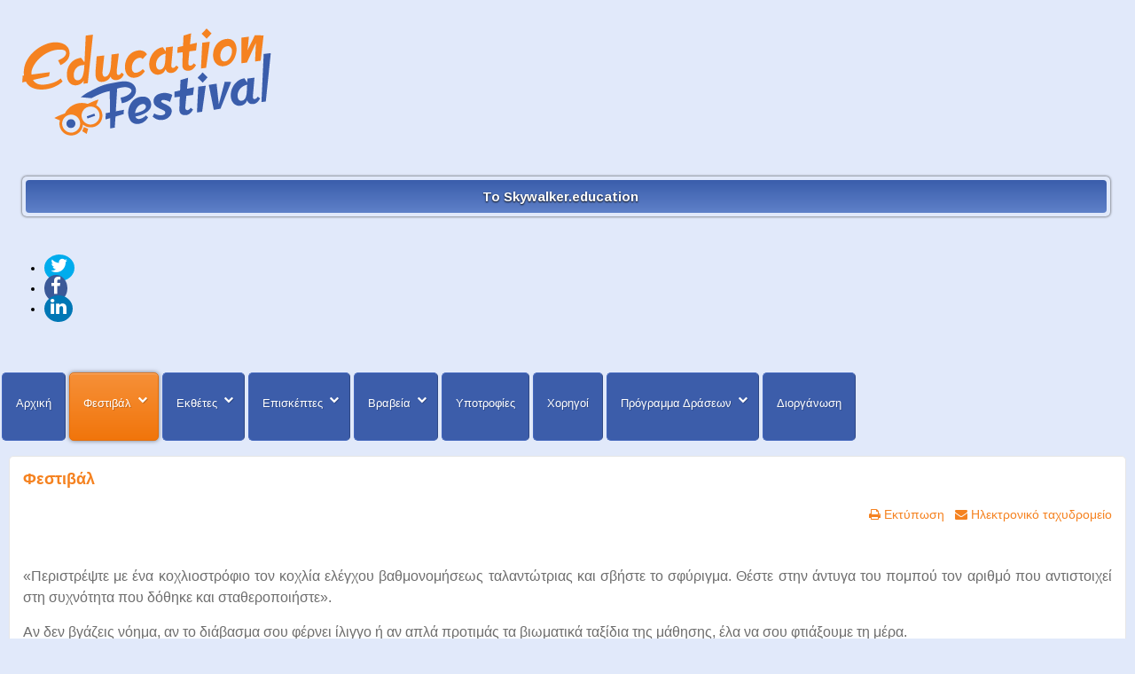

--- FILE ---
content_type: text/html; charset=utf-8
request_url: https://festival.edu.gr/the-education-festival-2019-3
body_size: 10630
content:
<!doctype html>
<html xml:lang="el-gr" lang="el-gr" >
<head prefix="og: http://ogp.me/ns# fb: http://ogp.me/ns/fb# article: http://ogp.me/ns/article#">
<!-- Quantcast Choice. Consent Manager Tag v2.0 (for TCF 2.0) -->
<script type="text/javascript" async=true>
(function() {
  var host = window.location.hostname;
  var element = document.createElement('script');
  var firstScript = document.getElementsByTagName('script')[0];
  var url = 'https://cmp.quantcast.com'
    .concat('/choice/', '9y-fBAjSkNyb6', '/', host, '/choice.js?tag_version=V2');
  var uspTries = 0;
  var uspTriesLimit = 3;
  element.async = true;
  element.type = 'text/javascript';
  element.src = url;

  firstScript.parentNode.insertBefore(element, firstScript);

  function makeStub() {
    var TCF_LOCATOR_NAME = '__tcfapiLocator';
    var queue = [];
    var win = window;
    var cmpFrame;

    function addFrame() {
      var doc = win.document;
      var otherCMP = !!(win.frames[TCF_LOCATOR_NAME]);

      if (!otherCMP) {
        if (doc.body) {
          var iframe = doc.createElement('iframe');

          iframe.style.cssText = 'display:none';
          iframe.name = TCF_LOCATOR_NAME;
          doc.body.appendChild(iframe);
        } else {
          setTimeout(addFrame, 5);
        }
      }
      return !otherCMP;
    }

    function tcfAPIHandler() {
      var gdprApplies;
      var args = arguments;

      if (!args.length) {
        return queue;
      } else if (args[0] === 'setGdprApplies') {
        if (
          args.length > 3 &&
          args[2] === 2 &&
          typeof args[3] === 'boolean'
        ) {
          gdprApplies = args[3];
          if (typeof args[2] === 'function') {
            args[2]('set', true);
          }
        }
      } else if (args[0] === 'ping') {
        var retr = {
          gdprApplies: gdprApplies,
          cmpLoaded: false,
          cmpStatus: 'stub'
        };

        if (typeof args[2] === 'function') {
          args[2](retr);
        }
      } else {
        if(args[0] === 'init' && typeof args[3] === 'object') {
          args[3] = Object.assign(args[3], { tag_version: 'V2' });
        }
        queue.push(args);
      }
    }

    function postMessageEventHandler(event) {
      var msgIsString = typeof event.data === 'string';
      var json = {};

      try {
        if (msgIsString) {
          json = JSON.parse(event.data);
        } else {
          json = event.data;
        }
      } catch (ignore) {}

      var payload = json.__tcfapiCall;

      if (payload) {
        window.__tcfapi(
          payload.command,
          payload.version,
          function(retValue, success) {
            var returnMsg = {
              __tcfapiReturn: {
                returnValue: retValue,
                success: success,
                callId: payload.callId
              }
            };
            if (msgIsString) {
              returnMsg = JSON.stringify(returnMsg);
            }
            if (event && event.source && event.source.postMessage) {
              event.source.postMessage(returnMsg, '*');
            }
          },
          payload.parameter
        );
      }
    }

    while (win) {
      try {
        if (win.frames[TCF_LOCATOR_NAME]) {
          cmpFrame = win;
          break;
        }
      } catch (ignore) {}

      if (win === window.top) {
        break;
      }
      win = win.parent;
    }
    if (!cmpFrame) {
      addFrame();
      win.__tcfapi = tcfAPIHandler;
      win.addEventListener('message', postMessageEventHandler, false);
    }
  };

  makeStub();

  var uspStubFunction = function() {
    var arg = arguments;
    if (typeof window.__uspapi !== uspStubFunction) {
      setTimeout(function() {
        if (typeof window.__uspapi !== 'undefined') {
          window.__uspapi.apply(window.__uspapi, arg);
        }
      }, 500);
    }
  };

  var checkIfUspIsReady = function() {
    uspTries++;
    if (window.__uspapi === uspStubFunction && uspTries < uspTriesLimit) {
      console.warn('USP is not accessible');
    } else {
      clearInterval(uspInterval);
    }
  };

  if (typeof window.__uspapi === 'undefined') {
    window.__uspapi = uspStubFunction;
    var uspInterval = setInterval(checkIfUspIsReady, 6000);
  }
})();
</script>
<!-- End Quantcast Choice. Consent Manager Tag v2.0 (for TCF 2.0) -->
  <!-- Google tag (gtag.js) -->
<script async src="https://www.googletagmanager.com/gtag/js?id=G-9E95HW5R9T"></script>
<script>
  window.dataLayer = window.dataLayer || [];
  function gtag(){dataLayer.push(arguments);}
  gtag('js', new Date());

  gtag('config', 'G-9E95HW5R9T');
</script>
		<meta name="viewport" content="width=device-width, initial-scale=1.0">
<base href="https://festival.edu.gr/the-education-festival-2019-3" />
	<meta http-equiv="content-type" content="text/html; charset=utf-8" />
	<meta name="keywords" content="Festival, Education, Εκπαίδευση, Φεστιβάλ, Φεστιβαλ" />
	<meta name="og:title" content="Φεστιβάλ" />
	<meta name="og:type" content="article" />
	<meta name="og:image" content="https://festival.edu.gr/images/feelNfeel_logo.jpg" />
	<meta name="og:url" content="https://festival.edu.gr/the-education-festival-2019-3" />
	<meta name="og:site_name" content="Education Festival" />
	<meta name="og:description" content="«Περιστρέψτε με ένα κοχλιοστρόφιο τον κοχλία ελέγχου βαθμονομήσεως ταλαντώτριας και σβήστε το σφύριγμα. Θέστε στην άντυγα του πομπού τον αριθμό που αντιστοιχεί στη συχνότητα που δόθηκε και σταθεροποιήστε». Αν δεν βγάζεις νόημα, αν το διάβασμα σου φέρνει ίλιγγο ή αν απλά προτιμάς τα βιωματικά ταξίδια της μάθησης, έλα να σου φτιάξουμε τη μέρα. Πέρα από τα συνηθισμένα." />
	<meta name="description" content="«Περιστρέψτε με ένα κοχλιοστρόφιο τον κοχλία ελέγχου βαθμονομήσεως ταλαντώτριας και σβήστε το σφύριγμα. Θέστε στην άντυγα του πομπού τον αριθμό που αντιστοιχεί στη συχνότητα που δόθηκε και σταθεροποιήστε». Αν δεν βγάζεις νόημα, αν το διάβασμα σου φέρνει ίλιγγο ή αν απλά προτιμάς τα βιωματικά ταξίδια της μάθησης, έλα να σου φτιάξουμε τη μέρα. Πέρα από τα συνηθισμένα." />
	<title>Education Festival - Festival.edu.gr - Φεστιβάλ 2019 - Education Festival</title>
	<meta property="og:type" content="article" />
	<meta property="og:title" content="Education Festival - Festival.edu.gr - Φεστιβάλ 2019 - Education Festival" />
	<meta property="og:url" content="https://festival.edu.gr/the-education-festival-2019-3" />
	<meta property="og:site_name" content="Festival.edu.gr" />
	<meta property="og:description" content="«Περιστρέψτε με ένα κοχλιοστρόφιο τον κοχλία ελέγχου βαθμονομήσεως ταλαντώτριας και σβήστε το σφύριγμα. Θέστε στην άντυγα του πομπού τον αριθμό που αντιστοιχεί στη συχνότητα που δόθηκε και σταθεροποιήστε». Αν δεν βγάζεις νόημα, αν το διάβασμα σου φέρνει ίλιγγο ή αν απλά προτιμάς τα βιωματικά ταξίδια της μάθησης, έλα να σου φτιάξουμε τη μέρα. Πέρα από τα συνηθισμένα." />
	<meta property="og:image" content="https://festival.edu.gr/images/logotypon4.png" />
	<link href="/templates/rt_stratos/css-compiled/menu-296f9540b6fdbc3d0fa92e37d50106a1.css" rel="stylesheet" type="text/css" />
	<link href="/libraries/gantry/css/grid-responsive.css" rel="stylesheet" type="text/css" />
	<link href="/templates/rt_stratos/css-compiled/bootstrap.css" rel="stylesheet" type="text/css" />
	<link href="/templates/rt_stratos/css-compiled/master-6c95319b17730c305b850290d91c4497.css" rel="stylesheet" type="text/css" />
	<link href="/templates/rt_stratos/css/master-webkit.css" rel="stylesheet" type="text/css" />
	<link href="/templates/rt_stratos/css-compiled/mediaqueries.css" rel="stylesheet" type="text/css" />
	<link href="/modules/mod_favsocial/theme/css/favsocial.css" rel="stylesheet" type="text/css" />
	<link href="https://maxcdn.bootstrapcdn.com/font-awesome/4.6.3/css/font-awesome.min.css" rel="stylesheet" type="text/css" />
	<link href="https://fonts.googleapis.com/css?family=Quattrocento+Sans:400%7CArimo:700,400%7C&amp;subset=latin" rel="stylesheet" type="text/css" />
	<link href="https://festival.edu.gr/media/nextend/cache/css/n1768866300/fafd23dc6870572d372a7f03c41cebd0.css" rel="stylesheet" type="text/css" />
	<style type="text/css">
#rt-logo {background: url(/images/educationfestLOGO23.png) 50% 0 no-repeat !important;}
#rt-logo {width: 282px;height: 122px;}
.nextend-accordion-menu-inner dl.level1 dd{
   display: none;
}

.nextend-accordion-menu-inner dl.level1 dd.opened{
   display: block;
}.nextend-accordion-menu-inner dl.level1 dd{
   display: none;
}

.nextend-accordion-menu-inner dl.level1 dd.opened{
   display: block;
}
	</style>
	<script type="application/json" class="joomla-script-options new">{"csrf.token":"05e9a3814afd5a65ea7988164fa3e214","system.paths":{"root":"","base":""}}</script>
	<script src="/media/jui/js/jquery.min.js?251bd9f5a3529f9e40666c092782bc57" type="text/javascript"></script>
	<script src="/media/jui/js/jquery-noconflict.js?251bd9f5a3529f9e40666c092782bc57" type="text/javascript"></script>
	<script src="/media/jui/js/jquery-migrate.min.js?251bd9f5a3529f9e40666c092782bc57" type="text/javascript"></script>
	<script src="/media/system/js/caption.js?251bd9f5a3529f9e40666c092782bc57" type="text/javascript"></script>
	<script src="/media/system/js/mootools-core.js?251bd9f5a3529f9e40666c092782bc57" type="text/javascript"></script>
	<script src="/media/system/js/core.js?251bd9f5a3529f9e40666c092782bc57" type="text/javascript"></script>
	<script src="/media/system/js/mootools-more.js?251bd9f5a3529f9e40666c092782bc57" type="text/javascript"></script>
	<script src="/libraries/gantry/js/gantry-totop.js" type="text/javascript"></script>
	<script src="/libraries/gantry/js/browser-engines.js" type="text/javascript"></script>
	<script src="/templates/rt_stratos/js/rokmediaqueries.js" type="text/javascript"></script>
	<script src="/modules/mod_roknavmenu/themes/default/js/rokmediaqueries.js" type="text/javascript"></script>
	<script src="/modules/mod_roknavmenu/themes/default/js/responsive.js" type="text/javascript"></script>
	<script src="/media/jui/js/bootstrap.min.js?251bd9f5a3529f9e40666c092782bc57" type="text/javascript"></script>
	<script src="https://festival.edu.gr/media/nextend/cache/js/n1768866300/3b70dfc4e55e660429cef6f76b4b373e.js" type="text/javascript"></script>
	<script type="text/javascript">
jQuery(window).on('load',  function() {
				new JCaption('img.caption');
			});
	</script>
<script type="text/javascript">var _gaq = _gaq || [];
          _gaq.push(['_setAccount', 'UA-35696867-12']);
          _gaq.push(['_trackPageview']);

          (function() {
            var ga = document.createElement('script'); ga.type = 'text/javascript'; ga.async = true;
            ga.src = ('https:' == document.location.protocol ? 'https://ssl' : 'http://www') + '.google-analytics.com/ga.js';
            var s = document.getElementsByTagName('script')[0]; s.parentNode.insertBefore(ga, s);
          })();

          </script></head>
<body  class="logo-type-custom background-overlay-light background-type-none header-overlay-dark main-body-light font-family-helvetica font-size-is-default menu-type-dropdownmenu layout-mode-responsive col12">
	<div id="rt-page-surround">
				<header id="rt-top-surround">
						<div id="rt-drawer">
				<div class="rt-container">
										<div class="clear"></div>
				</div>
			</div>
						
									<div id="rt-header">
				<div class="rt-container">
					<div class="rt-grid-9 rt-alpha">
            <div class="rt-block logo-block">
            <a href="/" id="rt-logo"></a>
        </div>
        
</div>
<div class="rt-grid-3 rt-omega">
               <div class="rt-block visible-large visible-desktop">
           	<div class="module-surround">
	           		                	<div class="module-content">
	                		<div id="nextend-accordion-menu-105" class="noscript ">
  <div class="nextend-accordion-menu-inner ">
        <div class="nextend-accordion-menu-inner-container">
    <dl class="level1 ">
  <dt class="level1 nextend-nav-140 notparent   first last" data-menuid="140">
    <span class="inner">
      <a href="http://skywalker.education" target="_blank"><span>Το Skywalker.education</span></a>    </span>
  </dt>
  <dd class="level1 nextend-nav-140 notparent   first last">
  </dd>    </dl>
    </div>
  </div>
</div>	                	</div>
                	</div>
           </div>
	           <div class="rt-block visible-large visible-desktop">
           	<div class="module-surround">
	           		                	<div class="module-content">
	                		
<div id="favsocial-19277"
    style="width:100%;">

  <ul id="favsocial-list"
      class="favsocial-center">

    
      <li id="favsocial-icon1">
        <a href="https://twitter.com/SkywalkerEdu" target="_blank"
          style="background-color: #00ACED;
                padding: 0.5em;
                -webkit-border-radius: 50%;
                -moz-border-radius: 50%;
                border-radius: 50%">

          <span class="favsocial">
            <i class="fa fa-twitter"
              style="color: #FFFFFF;
                    font-size: 21px;">
            </i>
          </span>

        </a>
      </li>

    
      <li id="favsocial-icon2">
        <a href="https://www.facebook.com/pages/SkywalkerEducation/629321017204280?sk=timeline" target="_blank"
          style="background-color: #3B5998;
                padding: 0.5em;
                -webkit-border-radius: 50%;
                -moz-border-radius: 50%;
                border-radius: 50%">

          <span class="favsocial">
            <i class="fa fa-facebook"
              style="color: #FFFFFF;
                    font-size: 21px;">
            </i>
          </span>

        </a>
      </li>

    
      <li id="favsocial-icon4">
        <a href="https://www.linkedin.com/company/10014091?trk=tyah&trkInfo=clickedVertical%3Ashowcase%2Cidx%3A4-1-4%2CtarId%3A1434712779139%2Ctas%3Askywalker.gr" target="_blank"
          style="background-color: #0077B5;
                padding: 0.5em;
                -webkit-border-radius: 50%;
                -moz-border-radius: 50%;
                border-radius: 50%">

          <span class="favsocial">
            <i class="fa fa-linkedin"
              style="color: #FFFFFF;
                    font-size: 21px;">
            </i>
          </span>

        </a>
      </li>

    
  </ul>

</div>
	                	</div>
                	</div>
           </div>
	
</div>
					<div class="clear"></div>
				</div>
			</div>
					</header>
						<div id="rt-showcase">
			<div class="rt-showcase-pattern">
				<div class="rt-container">
					<div class="rt-grid-12 rt-alpha rt-omega">
    	<div class="rt-block menu-block">
		<div class="gf-menu-device-container"></div>
<ul class="gf-menu rt-desktop-menu l1 " >
                    <li class="item101" >

            <a class="item" href="/"  >

                                Αρχική            </a>


                    </li>
                            <li class="item1836 parent active last" >

            <a class="item" href="/the-education-festival-2019-3"  >

                                Φεστιβάλ            </a>


            
                                    <div class="dropdown columns-1 " style="width:180px;">
                                                <div class="column col1"  style="width:180px;">
                            <ul class="l2">
                                                                                                                    <li class="item1837" >

            <a class="item" href="/the-education-festival-2019-3/the-education-festival-perigrafh"  >

                                Περιγραφή            </a>


                    </li>
                                                                                                                                                                <li class="item1838" >

            <a class="item" href="/the-education-festival-2019-3/the-education-festival-se-poious-apefthinete"  >

                                Σε ποιους απευθύνεται            </a>


                    </li>
                                                                                                                                                                <li class="item1839" >

            <a class="item" href="/the-education-festival-2019-3/the-education-festival-skopos-stoxoi"  >

                                Σκοπός-Στόχοι            </a>


                    </li>
                                                                                                        </ul>
                        </div>
                                            </div>

                                    </li>
                            <li class="item1841 parent" >

            <a class="item" href="#"  >

                                Εκθέτες            </a>


            
                                    <div class="dropdown columns-1 " style="width:180px;">
                                                <div class="column col1"  style="width:180px;">
                            <ul class="l2">
                                                                                                                    <li class="item1842" >

            <a class="item" href="/the-education-exhibition-4/the-education-festival-giati-na-symmetasxw-ws-ekthetis"  >

                                Γιατί να συμμετάσχετε            </a>


                    </li>
                                                                                                                                                                <li class="item1843" >

            <a class="item" href="/the-education-exhibition-4/the-education-festival-timokatalogos"  >

                                Τιμοκατάλογος            </a>


                    </li>
                                                                                                        </ul>
                        </div>
                                            </div>

                                    </li>
                            <li class="item1846 parent" >

            <a class="item" href="#"  >

                                Επισκέπτες            </a>


            
                                    <div class="dropdown columns-1 " style="width:180px;">
                                                <div class="column col1"  style="width:180px;">
                            <ul class="l2">
                                                                                                                    <li class="item1847" >

            <a class="item" href="/the-education-visitor-5/the-education-festival-giati-na-episkefteite-to-festival"  >

                                Γιατί να επισκεφθείτε το φεστιβάλ            </a>


                    </li>
                                                                                                                                                                <li class="item1848" >

            <a class="item" href="/the-education-visitor-5/the-education-exhibition-list-of-exhibitors"  >

                                Λίστα Εκθετών            </a>


                    </li>
                                                                                                                                                                <li class="item1849" >

            <a class="item" href="/the-education-visitor-5/the-education-location"  >

                                Πρόσβαση            </a>


                    </li>
                                                                                                        </ul>
                        </div>
                                            </div>

                                    </li>
                            <li class="item1851 parent" >

            <a class="item" href="#"  >

                                Βραβεία            </a>


            
                                    <div class="dropdown columns-1 " style="width:180px;">
                                                <div class="column col1"  style="width:180px;">
                            <ul class="l2">
                                                                                                                    <li class="item1852" >

            <a class="item" href="/the-education-awards-5/the-education-awards-categories"  >

                                Κατηγορίες Βραβείων            </a>


                    </li>
                                                                                                                                                                <li class="item1853" >

            <a class="item" href="/the-education-awards-5/the-education-awards-epitroph-axiologhshs"  >

                                Επιτροπή Αξιολόγησης            </a>


                    </li>
                                                                                                        </ul>
                        </div>
                                            </div>

                                    </li>
                            <li class="item1855" >

            <a class="item" href="/the-education-ypotrofies-2022"  >

                                Υποτροφίες            </a>


                    </li>
                            <li class="item1856" >

            <a class="item" href="/the-education-xorhgoi-2020"  >

                                Χορηγοί            </a>


                    </li>
                            <li class="item1857 parent" >

            <a class="item" href="/the-education-2019-programma-draseon-2"  >

                                Πρόγραμμα Δράσεων            </a>


            
                                    <div class="dropdown columns-1 " style="width:180px;">
                                                <div class="column col1"  style="width:180px;">
                            <ul class="l2">
                                                                                                                    <li class="item1858" >

            <a class="item" href="/the-education-2019-programma-draseon-2/the-education-2020-programma-draseon-workshop"  >

                                Workshop            </a>


                    </li>
                                                                                                                                                                <li class="item1859" >

            <a class="item" href="/the-education-2019-programma-draseon-2/the-education-2020-programma-draseon-omilies"  >

                                Ομιλίες            </a>


                    </li>
                                                                                                                                                                <li class="item1860" >

            <a class="item" href="/the-education-2019-programma-draseon-2/the-education-2020-programma-draseon-tatami"  >

                                Τατάμι            </a>


                    </li>
                                                                                                                                                                <li class="item1861" >

            <a class="item" href="/the-education-2019-programma-draseon-2/the-education-2020-programma-draseon-xeirotexnies"  >

                                Χειροτεχνίες            </a>


                    </li>
                                                                                                                                                                <li class="item1862" >

            <a class="item" href="/the-education-2019-programma-draseon-2/the-education-2020-programma-draseon-stage"  >

                                Stage            </a>


                    </li>
                                                                                                        </ul>
                        </div>
                                            </div>

                                    </li>
                            <li class="item1868" >

            <a class="item" href="/the-education-organiser-2020"  >

                                Διοργάνωση            </a>


                    </li>
            </ul>		<div class="clear"></div>
	</div>
	
</div>
					<div class="clear"></div>
				</div>
			</div>
		</div>
				<div id="rt-transition">
			<div id="rt-mainbody-surround">
																												<div class="rt-container">
					          
<div id="rt-main" class="mb8-sa4">
                <div class="rt-container">
                    <div class="rt-grid-8 ">
                                                						<div class="rt-block">
	                        <div id="rt-mainbody">
								<div class="component-content">
	                            	<article class="item-page" itemscope itemtype="http://schema.org/Article">
<meta itemprop="inLanguage" content="el-GR" />
	<h2 itemprop="name">
							<a href="/the-education-festival-2019-3" itemprop="url"> Φεστιβάλ</a>
					</h2>
	
	<ul class="actions">
						<li class="print-icon">
						<a href="/the-education-festival-2019-3?tmpl=component&amp;print=1" title="Εκτύπωση άρθρου < Φεστιβάλ >" onclick="window.open(this.href,'win2','status=no,toolbar=no,scrollbars=yes,titlebar=no,menubar=no,resizable=yes,width=640,height=480,directories=no,location=no'); return false;" rel="nofollow">	Εκτύπωση</a>			</li>
		
					<li class="email-icon">
						<a href="/component/mailto/?tmpl=component&amp;template=rt_stratos&amp;link=c651da126d8e8b5a825829a72c9ec794309a66c6" title="Στείλτε αυτό το σύνδεσμο με ένα email σε ένα φίλο" onclick="window.open(this.href,'win2','width=400,height=550,menubar=yes,resizable=yes'); return false;" rel="nofollow">	Ηλεκτρονικό ταχυδρομείο</a>			</li>
						</ul>







<div itemprop="articleBody">
	<p>&nbsp;</p>
<p style="text-align: justify;"><span style="font-size: 12pt;">&nbsp; &nbsp; <br /></span></p>
<p style="text-align: justify;"><span style="font-size: 12pt;">«Περιστρέψτε με ένα κοχλιοστρόφιο τον κοχλία ελέγχου βαθμονομήσεως ταλαντώτριας και σβήστε το σφύριγμα. Θέστε στην άντυγα του πομπού τον αριθμό που αντιστοιχεί στη συχνότητα που δόθηκε και σταθεροποιήστε».</span></p>
<p style="text-align: justify;"><span style="font-size: 12pt;">Αν δεν βγάζεις νόημα, αν το διάβασμα σου φέρνει ίλιγγο ή αν απλά προτιμάς τα βιωματικά ταξίδια της μάθησης, έλα να σου φτιάξουμε τη μέρα.</span></p>
<p style="text-align: justify;"><span style="font-size: 12pt;"><em><strong>Πέρα από τα συνηθισμένα</strong></em></span></p>
<p style="text-align: justify;"><span style="font-size: 12pt;">Το Skywalker.gr διοργανώνει για τέταρτη συνεχή χρονιά <strong>το Education Festival,</strong> μια καινοτόμo δράση και μια μοναδική εμπειρία που αφιερώνεται στη βιωματική εκπαίδευση.</span></p>
<p style="text-align: justify;"><span style="font-size: 12pt;">Από την <strong>Πέμπτη 26 έως και το Σάββατο 28 Σεπτεμβρίου 2019 σε περιμένουμε </strong>στο Παλιό Αμαξοστάσιο ΟΣΥ (Πειραιώς και Ερμού, 105 53, στο Γκάζι) για να περιπλανηθούμε μαζί στη<strong> Χώρα της Βιωματικής Μάθησης </strong>με ξεναγό το συναίσθημα, την εμπειρία, το βίωμα, τη φαντασία, το παιχνίδι.</span></p>
<p style="text-align: justify;"><span style="font-size: 12pt;"><strong>Εσύ</strong>, που είσαι <strong>ακόμη στο λύκειο</strong> αλλά οι επιλογές του μηχανογραφικού «δεν σου φτάνουν» για όσα φαντάζεσαι για τον εαυτό σου.</span></p>
<p style="text-align: justify;"><span style="font-size: 12pt;"><strong>Εσύ</strong>, που τέλειωσες το λύκειο και <strong>έχεις εισαχθεί στην ανώτατη&nbsp; εκπαίδευση</strong> αλλά καταλαβαίνεις ότι το ενδιαφέρον σου και τα «θέλω» σου για γνώση δεν καλύπτονται μόνο από τις σπουδές σου και ψάχνεις κάτι «από καρδιάς».</span></p>
<p style="text-align: justify;"><span style="font-size: 12pt;"><strong>Εσύ</strong>, που <strong>δεν πέρασες στη δημόσια τριτοβάθμια εκπαίδευση</strong> και κατανοείς ότι δεν τέλειωσε τίποτα και το ταξίδι στη γνώση και την επαγγελματική αποκατάσταση συνεχίζεται με άλλους τρόπους.</span></p>
<p style="text-align: justify;"><span style="font-size: 12pt;"><strong>Εσύ</strong>, που <strong>δεν έχεις εργασιακή εμπειρία</strong> αλλά αποφασίζεις σε μεγαλύτερη ηλικία να <strong>επανεκπαιδευτείς </strong>για να μπεις στην αγορά εργασίας.</span></p>
<p style="text-align: justify;"><span style="font-size: 12pt;"><strong>Εσύ</strong>, που έχεις ένα επάγγελμα αλλά κάτι σου λείπει και θέλεις να δώσεις μια νέα ή μια επιπλέον επαγγελματική προοπτική στον εαυτό σου <strong>που να είναι επιτέλους πιο κοντά σε όσα θέλεις</strong>.</span></p>
<p style="text-align: justify;"><span style="font-size: 12pt;">Και <strong>εσύ</strong>, που παρέχεις <strong>κατάρτιση ενηλίκων</strong> σε <strong>οποιονδήποτε τομέα</strong> και χρησιμοποιείς μεθόδους <strong>βιωματικής μάθησης</strong>.</span></p>
<p style="text-align: justify;"><span style="font-size: 12pt;">Το&nbsp; <strong>Education Festival 2019</strong> ανοίγει διάπλατα την πόρτα του και σε περιμένει!</span></p>
<p style="text-align: justify;"><span style="font-size: 12pt;"><strong>Η είσοδος είναι ελεύθερη!</strong></span></p>
<p>&nbsp;</p> </div>



	</article>



								</div>
	                        </div>
						</div>
                                                                    </div>
                                <div class="rt-grid-4 ">
                <div id="rt-sidebar-a">
                               <div class="rt-block ">
           	<div class="module-surround">
	           				<div class="module-title">
					<h2 class="title">Education Festivals</h2>			</div>
	                		                	<div class="module-content">
	                		<div id="nextend-accordion-menu-114" class="noscript ">
  <div class="nextend-accordion-menu-inner ">
        <div class="nextend-accordion-menu-inner-container">
    <dl class="level1">
  <dt class="level1 nextend-nav-733 notparent   first" data-menuid="733">
    <span class="outer">
      <span class="inner">
        <a href="/the-education-festival-2016-2"><span>Φεστιβάλ Εκπαίδευσης 2016</span></a>      </span>
    </span>
  </dt>
  <dd class="level1 nextend-nav-733 notparent   first">
  </dd>  <dt class="level1 nextend-nav-813 notparent  " data-menuid="813">
    <span class="outer">
      <span class="inner">
        <a href="/the-education-festival-2017-2"><span>Φεστιβάλ Εκπαίδευσης 2017</span></a>      </span>
    </span>
  </dt>
  <dd class="level1 nextend-nav-813 notparent  ">
  </dd>  <dt class="level1 nextend-nav-1136 notparent  " data-menuid="1136">
    <span class="outer">
      <span class="inner">
        <a href="/the-education-festival-2018-2"><span>Φεστιβάλ Εκπαίδευσης 2018</span></a>      </span>
    </span>
  </dt>
  <dd class="level1 nextend-nav-1136 notparent  ">
  </dd>  <dt class="level1 nextend-nav-1331 notparent   last" data-menuid="1331">
    <span class="outer">
      <span class="inner">
        <a href="/the-education-festival-2019"><span>Φεστιβάλ Εκπαίδευσης 2019</span></a>      </span>
    </span>
  </dt>
  <dd class="level1 nextend-nav-1331 notparent   last">
  </dd>    </dl>
    </div>
  </div>
</div>	                	</div>
                	</div>
           </div>
	           <div class="rt-block ">
           	<div class="module-surround">
	           				<div class="module-title">
					<h2 class="title">Εγγραφή στο newsletter</h2>			</div>
	                		                	<div class="module-content">
	                		

<div class="custom"  >
	<form action="https://www.skywalker.gr/elGR/static/newsletter" method="post" target="blank" class="fp-bottom-form" style="border: 1px solid #ccc; padding: 3px; text-align: center;"><input name="email" type="text" class="inputbox" style="margin-top: 10px !important;" placeholder="Email" data-message-required="Αυτό το πεδίο είναι υποχρεωτικό" data-validate="required" /> <input type="submit" value="Subscribe" class="readon" /></form></div>
	                	</div>
                	</div>
           </div>
	
                </div>
            </div>

                    <div class="clear"></div>
                </div>
            </div>
				</div>
															</div>
		</div>
						<footer id="rt-footer-surround">
									<div id="rt-copyright">
				<div class="rt-container">
					<div class="rt-grid-4 rt-alpha">
               <div class="rt-block ">
           	<div class="module-surround">
	           		                	<div class="module-content">
	                		

<div class="custom"  >
	<p><span style="font-size: 10pt; color: #000000;">Designed by <strong><a href="http://www.skywalker.gr" target="_blank" rel="noopener noreferrer" style="color: #000000;">Skywalker.gr</a></strong></span></p></div>
	                	</div>
                	</div>
           </div>
	
</div>
<div class="rt-grid-4">
               <div class="rt-block ">
           	<div class="module-surround">
	           		                	<div class="module-content">
	                		

<div class="custom"  >
	<p style="text-align: center;"><span style="color: #000000;"><span style="font-size: 10pt;"></span><span style="font-size: 10pt;"><a href="/the-education-oroi-xrhshs" style="color: #000000;"><strong>Όροι Χρήσης</strong></a>&nbsp;- <a href="/the-education-politiki-aporritou"><strong>Πολιτική Απορρήτου</strong></a><br />Copyright © 2022 festival.edu.gr -- All rights reserved</span></span></p></div>
	                	</div>
                	</div>
           </div>
	
</div>
<div class="rt-grid-4 rt-omega">
    	<div class="clear"></div>
	<div class="rt-block">
		<a href="#" id="gantry-totop" rel="nofollow">Αρχή</a>
	</div>
	
</div>
					<div class="clear"></div>
				</div>
			</div>
					</footer>
									</div>
<!-- Quantcast Choice. Consent Manager Tag -->
<script type="text/javascript" async=true>
    var elem = document.createElement('script');
    elem.src = 'https://quantcast.mgr.consensu.org/cmp.js';
    elem.async = true;
    elem.type = "text/javascript";
    var scpt = document.getElementsByTagName('script')[0];
    scpt.parentNode.insertBefore(elem, scpt);
    (function() {
    var gdprAppliesGlobally = true;
    function addFrame() {
        if (!window.frames['__cmpLocator']) {
        if (document.body) {
            var body = document.body,
                iframe = document.createElement('iframe');
            iframe.style = 'display:none';
            iframe.name = '__cmpLocator';
            body.appendChild(iframe);
        } else {
            // In the case where this stub is located in the head,
            // this allows us to inject the iframe more quickly than
            // relying on DOMContentLoaded or other events.
            setTimeout(addFrame, 5);
        }
        }
    }
    addFrame();
    function cmpMsgHandler(event) {
        var msgIsString = typeof event.data === "string";
        var json;
        if(msgIsString) {
        json = event.data.indexOf("__cmpCall") != -1 ? JSON.parse(event.data) : {};
        } else {
        json = event.data;
        }
        if (json.__cmpCall) {
        var i = json.__cmpCall;
        window.__cmp(i.command, i.parameter, function(retValue, success) {
            var returnMsg = {"__cmpReturn": {
            "returnValue": retValue,
            "success": success,
            "callId": i.callId
            }};
            event.source.postMessage(msgIsString ?
            JSON.stringify(returnMsg) : returnMsg, '*');
        });
        }
    }
    window.__cmp = function (c) {
        var b = arguments;
        if (!b.length) {
        return __cmp.a;
        }
        else if (b[0] === 'ping') {
        b[2]({"gdprAppliesGlobally": gdprAppliesGlobally,
            "cmpLoaded": false}, true);
        } else if (c == '__cmp')
        return false;
        else {
        if (typeof __cmp.a === 'undefined') {
            __cmp.a = [];
        }
        __cmp.a.push([].slice.apply(b));
        }
    }
    window.__cmp.gdprAppliesGlobally = gdprAppliesGlobally;
    window.__cmp.msgHandler = cmpMsgHandler;
    if (window.addEventListener) {
        window.addEventListener('message', cmpMsgHandler, false);
    }
    else {
        window.attachEvent('onmessage', cmpMsgHandler);
    }
    })();
    window.__cmp('init', {
    		'Language': 'el',
		'Initial Screen Title Text': 'Σεβόμαστε την ιδιωτικότητά σας',
		'Initial Screen Reject Button Text': 'ΔΕ ΣΥΜΦΩΝΩ',
		'Initial Screen Accept Button Text': 'ΣΥΜΦΩΝΩ',
		'Initial Screen Purpose Link Text': 'Εμφάνιση σκοπών',
		'Purpose Screen Title Text': 'Σεβόμαστε την ιδιωτικότητά σας',
		'Purpose Screen Body Text': 'Μπορείτε να ορίσετε τις προτιμήσεις συγκατάθεσης σας και να καθορίσετε τον τρόπο με τον οποίο θέλετε να χρησιμοποιηθούν τα δεδομένα σας, με βάση τους παρακάτω σκοπούς. Μπορείτε να ορίσετε τις προτιμήσεις σας για εμάς, ανεξάρτητα από αυτούς τους τρίτους συνεργάτες. Κάθε σκοπός έχει μια περιγραφή, έτσι ώστε να ξέρετε πώς χρησιμοποιούμε τα δεδομένα σας εμείς και οι συνεργάτες μας.',
		'Purpose Screen Vendor Link Text': 'Εμφάνιση παρόχων',
		'Purpose Screen Cancel Button Text': 'Άκυρο',
		'Purpose Screen Save and Exit Button Text': 'Αποθήκευση και έξοδος',
		'Vendor Screen Title Text': 'Σεβόμαστε την ιδιωτικότητά σας',
		'Vendor Screen Body Text': 'Μπορείτε να ορίσετε τις προτιμήσεις συγκατάθεσης για τους επιμέρους τρίτους συνεργάτες με τους οποίους συνεργαζόμαστε, παρακάτω. Επεκτείνετε το στοιχείο λίστας κάθε εταιρείας, για να δείτε τους σκοπούς για τους οποίους χρησιμοποιούν τα δεδομένα σας, ώστε να κάνετε την επιλογή σας. Σε ορισμένες περιπτώσεις, οι εταιρείες μπορεί να χρησιμοποιήσουν τα δεδομένα σας χωρίς να ζητήσουν τη συγκατάθεσή σας, με βάση τα νόμιμα συμφέροντά τους. Μπορείτε να κάνετε κλικ στους συνδέσμους της πολιτικής απορρήτου τους για περισσότερες πληροφορίες και για να εναντιωθείτε σε αυτή την επεξεργασία.',
		'Vendor Screen Accept All Button Text': 'ΑΠΟΔΟΧΗ ΟΛΩΝ',
		'Vendor Screen Reject All Button Text': 'ΑΠΟΡΡΙΨΗ ΟΛΩΝ',
		'Vendor Screen Purposes Link Text': 'Πίσω στους Σκοπούς',
		'Vendor Screen Cancel Button Text': 'Άκυρο',
		'Vendor Screen Save and Exit Button Text': 'Αποθήκευση και έξοδος',
		'Initial Screen Body Text': 'Εμείς και οι συνεργάτες μας χρησιμοποιούμε τεχνολογίες, όπως cookies, και επεξεργαζόμαστε προσωπικά δεδομένα, όπως διευθύνσεις IP και αναγνωριστικά cookies, για να προσαρμόζουμε τις διαφημίσεις και το περιεχόμενο με βάση τα ενδιαφέροντά σας, για να μετρήσουμε την απόδοση των διαφημίσεων και του περιεχομένου και για να αποκτήσουμε εις βάθος γνώση του κοινού που είδε τις διαφημίσεις και το περιεχόμενο. Κάντε κλικ παρακάτω για να συμφωνήσετε με τη χρήση αυτής της τεχνολογίας και την επεξεργασία των προσωπικών σας δεδομένων για αυτούς τους σκοπούς. Μπορείτε να αλλάξετε γνώμη και να αλλάξετε τις επιλογές της συγκατάθεσής σας ανά πάσα στιγμή επιστρέφοντας σε αυτόν τον ιστότοπο.',
		'Initial Screen Body Text Option': 1,
		'Display UI': 'always',
		'Min Days Between UI Displays': 15,
		'Consent Scope': 'service',
		'Publisher Purpose IDs': [1,2,3,4,5],
		'Publisher Name': 'SKYWALKER',
		'Post Consent Page': 'https://mygap3f.gr',
		'UI Layout': 'banner',
    });
</script>
<!-- End Quantcast Choice. Consent Manager Tag -->
    <style>
        .qc-cmp-button {
          background-color: #3a5dab !important;
          border-color: #3a5dab !important;
        }
        .qc-cmp-button:hover {
          background-color: transparent !important;
          border-color: #3a5dab !important;
        }
        .qc-cmp-alt-action,
        .qc-cmp-link {
          color: #3a5dab !important;
        }
        .qc-cmp-button.qc-cmp-secondary-button:hover
         {
          border-color: transparent !important;
          background-color: #3a5dab !important;
        }
        .qc-cmp-button {
          color: #ffffff !important;
        }
        .qc-cmp-button.qc-cmp-secondary-button {
          color: #ffffff !important;
        }
        .qc-cmp-button.qc-cmp-button.qc-cmp-secondary-button:hover {
          color:#ffffff !important;
        }
        .qc-cmp-button.qc-cmp-secondary-button {
          border-color: #b99470 !important;
          background-color: #b99470 !important;
        }
        .qc-cmp-ui,
        .qc-cmp-ui .qc-cmp-main-messaging,
        .qc-cmp-ui .qc-cmp-messaging,
        .qc-cmp-ui .qc-cmp-beta-messaging,
        .qc-cmp-ui .qc-cmp-title,
        .qc-cmp-ui .qc-cmp-sub-title,
        .qc-cmp-ui .qc-cmp-purpose-info,
        .qc-cmp-ui .qc-cmp-table,
        .qc-cmp-ui .qc-cmp-table-header,
        .qc-cmp-ui .qc-cmp-vendor-list,
        .qc-cmp-ui .qc-cmp-vendor-list-title {
            color: #000000 !important;
        }
        .qc-cmp-ui a,
        .qc-cmp-ui .qc-cmp-alt-action,
        .qc-cmp-toggle-status  {
          color: #000000 !important;
        }
                .qc-cmp-ui {
                    background-color: #E8E8E8 !important;
                }
                .qc-cmp-publisher-purposes-table .qc-cmp-table-header {
                  background-color: #E8E8E8 !important;
                }
                .qc-cmp-publisher-purposes-table .qc-cmp-table-row {
                  background-color: #E8E8E8 !important;
                }
                .qc-cmp-vendor-list .qc-cmp-vendor-row {
                  background-color: #E8E8E8 !important;
                }
                .qc-cmp-vendor-list .qc-cmp-vendor-row-header {
                    background-color: #E8E8E8 !important;
                  }
                .qc-cmp-table {
                    border: 1px solid #171717 !important;
                }
                .qc-cmp-table-row {
                    border-top: 1px solid #171717 !important;
                }
                .qc-cmp-table-row:last-child {
                    border-bottom: 1px solid #171717 !important;
                }
                .qc-cmp-toggle-status {
                    color: #171717 !important;
                }
                .qc-cmp-arrow-down {
                    background: url("data:image/svg+xml,%3Csvg xmlns='http://www.w3.org/2000/svg' viewBox='0 0 16 16' fill='none' stroke='#171717' stroke-width='2' stroke-linecap='round' stroke-linejoin='round'%3E %3Cpolyline points='2 5 8 11 14 5'/%3E %3C/svg%3E") center no-repeat;
                }
        .qc-cmp-small-toggle.qc-cmp-toggle-on,
        .qc-cmp-toggle.qc-cmp-toggle-on {
            background-color: #000000 !important;
            border-color: #000000 !important;
        }
    </style>
<!-- Quantcast Tag -->
<script type="text/javascript">
window._qevents = window._qevents || [];

(function() {
var elem = document.createElement('script');
elem.src = (document.location.protocol == "https:" ? "https://secure" : "http://edge") + ".quantserve.com/quant.js";
elem.async = true;
elem.type = "text/javascript";
var scpt = document.getElementsByTagName('script')[0];
scpt.parentNode.insertBefore(elem, scpt);
})();

window._qevents.push({
qacct:"p-9y-fBAjSkNyb6",
uid:"__INSERT_EMAIL_HERE__"
});
</script>

<noscript>
<div style="display:none;">
<img src="//pixel.quantserve.com/pixel/p-9y-fBAjSkNyb6.gif" border="0" height="1" width="1" alt="Quantcast"/>
</div>
</noscript>
<!-- End Quantcast tag -->
<script defer src="https://static.cloudflareinsights.com/beacon.min.js/vcd15cbe7772f49c399c6a5babf22c1241717689176015" integrity="sha512-ZpsOmlRQV6y907TI0dKBHq9Md29nnaEIPlkf84rnaERnq6zvWvPUqr2ft8M1aS28oN72PdrCzSjY4U6VaAw1EQ==" data-cf-beacon='{"version":"2024.11.0","token":"2bc4d298656e4c6fa57337a1deb3b2c4","r":1,"server_timing":{"name":{"cfCacheStatus":true,"cfEdge":true,"cfExtPri":true,"cfL4":true,"cfOrigin":true,"cfSpeedBrain":true},"location_startswith":null}}' crossorigin="anonymous"></script>
</body>
</html>


--- FILE ---
content_type: text/css
request_url: https://festival.edu.gr/templates/rt_stratos/css-compiled/menu-296f9540b6fdbc3d0fa92e37d50106a1.css
body_size: 2516
content:
@font-face{font-family:'UbuntuLight';src:url('../fonts/Ubuntu-L-webfont.eot');src:url('../fonts/Ubuntu-L-webfont.eot?#iefix') format('embedded-opentype'), url('../fonts/Ubuntu-L-webfont.woff') format('woff'), url('../fonts/Ubuntu-L-webfont.ttf') format('truetype'), url('../fonts/Ubuntu-L-webfont.svg#UbuntuLight') format('svg');font-weight:normal;font-style:normal;}@font-face{font-family:'UbuntuRegular';src:url('../fonts/Ubuntu-R-webfont.eot');src:url('../fonts/Ubuntu-R-webfont.eot?#iefix') format('embedded-opentype'), url('../fonts/Ubuntu-R-webfont.woff') format('woff'), url('../fonts/Ubuntu-R-webfont.ttf') format('truetype'), url('../fonts/Ubuntu-R-webfont.svg#UbuntuRegular') format('svg');font-weight:normal;font-style:normal;}@font-face{font-family:'UbuntuMedium';src:url('../fonts/Ubuntu-M-webfont.eot');src:url('../fonts/Ubuntu-M-webfont.eot?#iefix') format('embedded-opentype'), url('../fonts/Ubuntu-M-webfont.woff') format('woff'), url('../fonts/Ubuntu-M-webfont.ttf') format('truetype'), url('../fonts/Ubuntu-M-webfont.svg#UbuntuMedium') format('svg');font-weight:normal;font-style:normal;}.clearfix{*zoom:1;}.clearfix:before,.clearfix:after{display:table;content:"";line-height:0;}.clearfix:after{clear:both;}.hide-text{font:0/0 a;color:transparent;text-shadow:none;background-color:transparent;border:0;}.input-block-level{display:block;width:100%;min-height:30px;-webkit-box-sizing:border-box;-moz-box-sizing:border-box;box-sizing:border-box;}.rok-left{float:left;}.rok-right{float:right;}.rok-dropdown-group,.rok-dropdown{position:relative;}.rok-dropdown-open .rok-dropdown{display:block;}.rok-popover-group,.rok-popover{position:relative;}.rok-popover-open .rok-popover{display:block;}.gf-menu{margin:0 auto;list-style:none;}.gf-menu:after{display:table;content:'';clear:both;}.gf-menu ul{list-style:none;padding:0;margin:0;}.gf-menu .item{font-family:'UbuntuRegular', Verdana, Helvetica, Arial, sans-serif, Helvetica, sans-serif;font-size:12px;line-height:26px;color:#ffffff;padding:6px 16px;text-align:left;text-shadow:1px 1px 0 rgba(0,0,0,0.2);text-decoration:none;display:block;outline:0;cursor:pointer;border-radius:5px;}.gf-menu .item.subtext{padding-top:1px;padding-bottom:4px;}.gf-menu .item.subtext > em{display:block;font-size:10px;position:relative;top:-2px;color:rgba(255,255,255,0.7);text-align:left;font-style:italic;}.gf-menu .item.icon [class^="icon-"],.gf-menu .item.icon [class*= " icon-"]{background-image:none !important;width:auto;}.gf-menu .item.icon [class^="icon-"]:before,.gf-menu .item.icon [class*= " icon-"]:before{text-indent:0;margin-right:5px;}.gf-menu .item .menu-image{max-width:inherit;vertical-align:text-top;margin-top:-2px;margin-left:-2px;}.gf-menu.l1 > li{position:relative;z-index:1001;margin:-3px 0;border-radius:5px;-webkit-transition:all 0.2s ease-in-out;-moz-transition:all 0.2s ease-in-out;-o-transition:all 0.2s ease-in-out;transition:all 0.2s ease-in-out;}.gf-menu.l1 > li > .item{font-size:13px;line-height:16px;height:50px;padding:25px 15px 0 15px;text-align:center;position:relative;}.gf-menu.l1 > li > .item.icon{font-size:13px;line-height:16px;height:55px;padding:10px 15px;text-align:center;position:relative;}.gf-menu.l1 > li > .item.icon{top:0 !important;}.gf-menu.l1 > li > .item.icon [class^="icon-"],.gf-menu.l1 > li > .item.icon [class*=" icon-"]{display:block;font-size:300%;}.gf-menu.l1 > li > .item.icon [class^="icon-"]:before,.gf-menu.l1 > li > .item.icon [class*=" icon-"]:before{top:18px;position:relative;margin:0 auto;padding:0 5px;text-align:center;}.gf-menu.l1 > li > .item.icon .menu-text{display:none;position:relative;top:28px;font-size:11px;}.gf-menu.l1 > li > .item.icon em{display:none;top:0;position:relative;font-size:9px;font-style:italic;}.gf-menu.l1 > li > .item .menu-image{margin-top:-1px;}.gf-menu li{float:left;display:block;text-align:center;position:relative;padding:0;margin-right:15px;border:none;}.gf-menu li.parent > .item{position:relative;padding-right:30px;}.gf-menu li.parent > .item:after{color:#ffffff;position:absolute;right:12px;top:65%;margin-top:-27px;font-family:FontAwesome;content:"\f078";font-size:11px;}.gf-menu li.parent > .item.subtext:after{margin-top:-18px;}.gf-menu li.parent > .item.icon{padding-right:15px !important;}.gf-menu li.parent > .item.icon:after{display:none;}.gf-menu li.parent > .item.icon.subtext em{text-align:center;}.gf-menu .dropdown{margin:0 auto;padding:0;position:absolute;opacity:0;left:-999em;text-align:left;background:none;-webkit-transition:opacity 0.3s ease-out;-moz-transition:opacity 0.3s ease-out;-o-transition:opacity 0.3s ease-out;transition:opacity 0.3s ease-out;z-index:1000;}.gf-menu .dropdown .subtext{padding-top:0;padding-bottom:0;}.gf-menu .dropdown .subtext > em{line-height:0;top:0px;padding-bottom:12px;}.gf-menu .dropdown .flyout{display:block;margin-top:5px !important;}.gf-menu .dropdown ul li{display:block;float:none;margin-right:0;padding:0;border-radius:5px;}.gf-menu .dropdown ul li.active > .item{color:;}.gf-menu .dropdown ul li.parent > .item:after{margin-top:-10px;font-family:FontAwesome;content:"\f054";font-size:11px;top:50%;}.gf-menu .dropdown .grouped.parent > .item .border-fixer{display:none;}.gf-menu .dropdown .grouped.parent > .item:after{font-family:FontAwesome;content:"\f078";font-size:11px;}.gf-menu .dropdown .grouped ol{margin:0;padding:0;}.gf-menu .dropdown .grouped ol > li{background:none !important;}.gf-menu .dropdown .grouped:hover:after{top:39px;}.gf-menu .dropdown .modules{text-align:left;color:#ffffff;}.gf-menu .dropdown .modules .title{font-size:18px;margin:10px;line-height:26px;}.gf-menu .dropdown .modules .module-content{padding:0 10px;}.gf-menu .dropdown .modules .module-content a{text-shadow:none;}.gf-menu .dropdown .modules .module-content p{margin:10px 0;font-size:12px;line-height:22px;}.gf-menu .dropdown .modules:hover:before,.gf-menu .dropdown .modules:hover:after{background:none !important;}.gf-menu .column{float:left;position:relative;}.gf-menu .position-left{float:left;margin-right:15px;}.gf-menu .position-right{float:right;margin-left:15px;}.gf-menu.gf-splitmenu li.parent:hover{border-radius:5px;}.gf-menu-toggle{padding:7px 10px;border-radius:5px;position:absolute;z-index:2;top:10px;left:10px;cursor:pointer;}.gf-menu-toggle .icon-bar{background-color:#ffffff;border-radius:1px 1px 1px 1px;display:block;height:2px;width:18px;}.gf-menu-toggle .icon-bar + .icon-bar{margin-top:3px;}@media only screen and (min-width: 768px){@font-face{font-family:'UbuntuLight';src:url('../fonts/Ubuntu-L-webfont.eot');src:url('../fonts/Ubuntu-L-webfont.eot?#iefix') format('embedded-opentype'), url('../fonts/Ubuntu-L-webfont.woff') format('woff'), url('../fonts/Ubuntu-L-webfont.ttf') format('truetype'), url('../fonts/Ubuntu-L-webfont.svg#UbuntuLight') format('svg');font-weight:normal;font-style:normal;}@font-face{font-family:'UbuntuRegular';src:url('../fonts/Ubuntu-R-webfont.eot');src:url('../fonts/Ubuntu-R-webfont.eot?#iefix') format('embedded-opentype'), url('../fonts/Ubuntu-R-webfont.woff') format('woff'), url('../fonts/Ubuntu-R-webfont.ttf') format('truetype'), url('../fonts/Ubuntu-R-webfont.svg#UbuntuRegular') format('svg');font-weight:normal;font-style:normal;}@font-face{font-family:'UbuntuMedium';src:url('../fonts/Ubuntu-M-webfont.eot');src:url('../fonts/Ubuntu-M-webfont.eot?#iefix') format('embedded-opentype'), url('../fonts/Ubuntu-M-webfont.woff') format('woff'), url('../fonts/Ubuntu-M-webfont.ttf') format('truetype'), url('../fonts/Ubuntu-M-webfont.svg#UbuntuMedium') format('svg');font-weight:normal;font-style:normal;}.clearfix{*zoom:1;}.clearfix:before,.clearfix:after{display:table;content:"";line-height:0;}.clearfix:after{clear:both;}.hide-text{font:0/0 a;color:transparent;text-shadow:none;background-color:transparent;border:0;}.input-block-level{display:block;width:100%;min-height:30px;-webkit-box-sizing:border-box;-moz-box-sizing:border-box;box-sizing:border-box;}.rok-left{float:left;}.rok-right{float:right;}.rok-dropdown-group,.rok-dropdown{position:relative;}.rok-dropdown-open .rok-dropdown{display:block;}.rok-popover-group,.rok-popover{position:relative;}.rok-popover-open .rok-popover{display:block;}.gf-menu.l1 > li:hover{z-index:10000;-webkit-box-shadow:none;-moz-box-shadow:none;box-shadow:none;-moz-transform:scale(1);-webkit-transform:scale(1);-ms-transform:scale(1);-o-transform:scale(1);transform:scale(1);}.gf-menu.l1 > li:hover > .item{-moz-transform:scale(1.1);-webkit-transform:scale(1.1);-ms-transform:scale(1.1);-o-transform:scale(1.1);transform:scale(1.1);}.gf-menu.l1 > li:hover > .item .menu-text{display:block;}.gf-menu.l1 > li:hover > .item.icon.subtext [class^="icon-"]:before,.gf-menu.l1 > li:hover > .item.icon.subtext [class*=" icon-"]:before{top:6px;}.gf-menu.l1 > li:hover > .item.icon.subtext .menu-text{top:16px;}.gf-menu.l1 > li:hover > .item.icon.subtext em{top:12px;display:block;}.gf-menu.l1 > li.active:hover{-webkit-box-shadow:none;-moz-box-shadow:none;box-shadow:none;}.gf-menu li:hover > .dropdown,.gf-menu li.active:hover > .dropdown{left:-5px;top:auto;opacity:1;margin-top:3px;}.gf-menu li:hover > .item{color: !important;text-shadow:1px 1px 0 rgba(0,0,0,0.2);}.gf-menu .dropdown .grouped.parent:hover > .item{border-radius:5px;}.gf-menu .dropdown .modules:hover,.gf-menu .dropdown .modules ul li:hover{padding-top:0 !important;}.gf-menu .dropdown li:hover > .flyout{left:100%;top:-5px;border-top:0;}body.rtl li:hover > .dropdown,body.rtl li.active:hover > .dropdown{left:inherit;right:-1px;}body.rtl .dropdown ul li:hover > .flyout{left:inherit;right:100%;border-radius:5px 0 5px 5px;margin-left:auto;margin-right:-6px;}body.rtl .dropdown ul li.parent:hover > .item{border-radius:0 5px 5px 0;}}@font-face{font-family:'UbuntuLight';src:url('../fonts/Ubuntu-L-webfont.eot');src:url('../fonts/Ubuntu-L-webfont.eot?#iefix') format('embedded-opentype'), url('../fonts/Ubuntu-L-webfont.woff') format('woff'), url('../fonts/Ubuntu-L-webfont.ttf') format('truetype'), url('../fonts/Ubuntu-L-webfont.svg#UbuntuLight') format('svg');font-weight:normal;font-style:normal;}@font-face{font-family:'UbuntuRegular';src:url('../fonts/Ubuntu-R-webfont.eot');src:url('../fonts/Ubuntu-R-webfont.eot?#iefix') format('embedded-opentype'), url('../fonts/Ubuntu-R-webfont.woff') format('woff'), url('../fonts/Ubuntu-R-webfont.ttf') format('truetype'), url('../fonts/Ubuntu-R-webfont.svg#UbuntuRegular') format('svg');font-weight:normal;font-style:normal;}@font-face{font-family:'UbuntuMedium';src:url('../fonts/Ubuntu-M-webfont.eot');src:url('../fonts/Ubuntu-M-webfont.eot?#iefix') format('embedded-opentype'), url('../fonts/Ubuntu-M-webfont.woff') format('woff'), url('../fonts/Ubuntu-M-webfont.ttf') format('truetype'), url('../fonts/Ubuntu-M-webfont.svg#UbuntuMedium') format('svg');font-weight:normal;font-style:normal;}.layout-mode-960fixed .clearfix,.layout-mode-1200fixed .clearfix{*zoom:1;}.layout-mode-960fixed .clearfix:before,.layout-mode-960fixed .clearfix:after,.layout-mode-1200fixed .clearfix:before,.layout-mode-1200fixed .clearfix:after{display:table;content:"";line-height:0;}.layout-mode-960fixed .clearfix:after,.layout-mode-1200fixed .clearfix:after{clear:both;}.layout-mode-960fixed .hide-text,.layout-mode-1200fixed .hide-text{font:0/0 a;color:transparent;text-shadow:none;background-color:transparent;border:0;}.layout-mode-960fixed .input-block-level,.layout-mode-1200fixed .input-block-level{display:block;width:100%;min-height:30px;-webkit-box-sizing:border-box;-moz-box-sizing:border-box;box-sizing:border-box;}.layout-mode-960fixed .rok-left,.layout-mode-1200fixed .rok-left{float:left;}.layout-mode-960fixed .rok-right,.layout-mode-1200fixed .rok-right{float:right;}.layout-mode-960fixed .rok-dropdown-group,.layout-mode-960fixed .rok-dropdown,.layout-mode-1200fixed .rok-dropdown-group,.layout-mode-1200fixed .rok-dropdown{position:relative;}.layout-mode-960fixed .rok-dropdown-open .rok-dropdown,.layout-mode-1200fixed .rok-dropdown-open .rok-dropdown{display:block;}.layout-mode-960fixed .rok-popover-group,.layout-mode-960fixed .rok-popover,.layout-mode-1200fixed .rok-popover-group,.layout-mode-1200fixed .rok-popover{position:relative;}.layout-mode-960fixed .rok-popover-open .rok-popover,.layout-mode-1200fixed .rok-popover-open .rok-popover{display:block;}.layout-mode-960fixed .gf-menu.l1 > li:hover,.layout-mode-1200fixed .gf-menu.l1 > li:hover{z-index:10000;-webkit-box-shadow:none;-moz-box-shadow:none;box-shadow:none;-moz-transform:scale(1);-webkit-transform:scale(1);-ms-transform:scale(1);-o-transform:scale(1);transform:scale(1);}.layout-mode-960fixed .gf-menu.l1 > li:hover > .item,.layout-mode-1200fixed .gf-menu.l1 > li:hover > .item{-moz-transform:scale(1.1);-webkit-transform:scale(1.1);-ms-transform:scale(1.1);-o-transform:scale(1.1);transform:scale(1.1);}.layout-mode-960fixed .gf-menu.l1 > li:hover > .item .menu-text,.layout-mode-1200fixed .gf-menu.l1 > li:hover > .item .menu-text{display:block;}.layout-mode-960fixed .gf-menu.l1 > li:hover > .item.icon.subtext [class^="icon-"]:before,.layout-mode-960fixed .gf-menu.l1 > li:hover > .item.icon.subtext [class*=" icon-"]:before,.layout-mode-1200fixed .gf-menu.l1 > li:hover > .item.icon.subtext [class^="icon-"]:before,.layout-mode-1200fixed .gf-menu.l1 > li:hover > .item.icon.subtext [class*=" icon-"]:before{top:6px;}.layout-mode-960fixed .gf-menu.l1 > li:hover > .item.icon.subtext .menu-text,.layout-mode-1200fixed .gf-menu.l1 > li:hover > .item.icon.subtext .menu-text{top:16px;}.layout-mode-960fixed .gf-menu.l1 > li:hover > .item.icon.subtext em,.layout-mode-1200fixed .gf-menu.l1 > li:hover > .item.icon.subtext em{top:12px;display:block;}.layout-mode-960fixed .gf-menu.l1 > li.active:hover,.layout-mode-1200fixed .gf-menu.l1 > li.active:hover{-webkit-box-shadow:none;-moz-box-shadow:none;box-shadow:none;}.layout-mode-960fixed .gf-menu li:hover > .dropdown,.layout-mode-960fixed .gf-menu li.active:hover > .dropdown,.layout-mode-1200fixed .gf-menu li:hover > .dropdown,.layout-mode-1200fixed .gf-menu li.active:hover > .dropdown{left:-5px;top:auto;opacity:1;margin-top:3px;}.layout-mode-960fixed .gf-menu li:hover > .item,.layout-mode-1200fixed .gf-menu li:hover > .item{color: !important;text-shadow:1px 1px 0 rgba(0,0,0,0.2);}.layout-mode-960fixed .gf-menu .dropdown .grouped.parent:hover > .item,.layout-mode-1200fixed .gf-menu .dropdown .grouped.parent:hover > .item{border-radius:5px;}.layout-mode-960fixed .gf-menu .dropdown .modules:hover,.layout-mode-960fixed .gf-menu .dropdown .modules ul li:hover,.layout-mode-1200fixed .gf-menu .dropdown .modules:hover,.layout-mode-1200fixed .gf-menu .dropdown .modules ul li:hover{padding-top:0 !important;}.layout-mode-960fixed .gf-menu .dropdown li:hover > .flyout,.layout-mode-1200fixed .gf-menu .dropdown li:hover > .flyout{left:100%;top:-5px;border-top:0;}.layout-mode-960fixed body.rtl li:hover > .dropdown,.layout-mode-960fixed body.rtl li.active:hover > .dropdown,.layout-mode-1200fixed body.rtl li:hover > .dropdown,.layout-mode-1200fixed body.rtl li.active:hover > .dropdown{left:inherit;right:-1px;}.layout-mode-960fixed body.rtl .dropdown ul li:hover > .flyout,.layout-mode-1200fixed body.rtl .dropdown ul li:hover > .flyout{left:inherit;right:100%;border-radius:5px 0 5px 5px;margin-left:auto;margin-right:-6px;}.layout-mode-960fixed body.rtl .dropdown ul li.parent:hover > .item,.layout-mode-1200fixed body.rtl .dropdown ul li.parent:hover > .item{border-radius:0 5px 5px 0;}@media (max-width: 767px){.layout-mode-responsive .gf-menu-device-wrapper{margin-bottom:15px !important;}.layout-mode-responsive .gf-menu-device-container{border-radius:5px;padding:5px;}.layout-mode-responsive .gf-menu-device-container select{margin-bottom:0;width:100%;}.layout-mode-responsive .gf-menu{border-top:15px solid transparent;background-clip:content-box;-webkit-background-clip:content-box;background:transparent url(../images/menu/tree-main.png) repeat-y !important;}.layout-mode-responsive .gf-menu ul,.layout-mode-responsive .gf-menu ol{background:transparent url(../images/menu/tree-main.png) repeat-y !important;}.layout-mode-responsive .gf-menu li{background:url(../images/menu/tree-node.png) no-repeat transparent !important;border:0 !important;-webkit-box-shadow:none !important;-moz-box-shadow:none !important;box-shadow:none !important;padding-left:20px !important;margin-right:0 !important;}.layout-mode-responsive .gf-menu li.active.last{background:url(../images/menu/tree-node.png) no-repeat !important;border:0 !important;-webkit-box-shadow:none !important;-moz-box-shadow:none !important;box-shadow:none !important;}.layout-mode-responsive .gf-menu li.active.last > .item{background:#e8e8e8;border:1px solid #c4c4c4 !important;border-radius:5px;-webkit-box-shadow:inset 0px 1px 2px rgba(0,0,0,0.1), 0px 1px 0px #ffffff;-moz-box-shadow:inset 0px 1px 2px rgba(0,0,0,0.1), 0px 1px 0px #ffffff;box-shadow:inset 0px 1px 2px rgba(0,0,0,0.1), 0px 1px 0px #ffffff;}.layout-mode-responsive .gf-menu li .columns-1 > .col1 > ul > li:last-child,.layout-mode-responsive .gf-menu li .columns-2 > .col2 > ul > li:last-child,.layout-mode-responsive .gf-menu li .columns-3 > .col3 > ul > li:last-child,.layout-mode-responsive .gf-menu li .columns-4 > .col4 > ul > li:last-child{background:transparent url(../images/menu/tree-node-last.png) 0 -2px no-repeat !important;}.layout-mode-responsive .gf-menu li ol > li:last-child{background:transparent url(../images/menu/tree-node-last.png) 0 -2px no-repeat !important;}.layout-mode-responsive .gf-menu li:hover > .item{color: !important;text-shadow:1px 1px 0 rgba(0,0,0,0.2);}.layout-mode-responsive .gf-menu li .item{padding:2px 5px !important;}.layout-mode-responsive .gf-menu li .item .menu-text{display:inline-block !important;}.layout-mode-responsive .gf-menu li .item.subtext em{display:none;}.layout-mode-responsive .gf-menu li .item:after{content:'' !important;}.layout-mode-responsive .gf-menu li .item.icon{padding:2px 5px 0 !important;height:25px;}.layout-mode-responsive .gf-menu li .item.icon .menu-text{top:-13px !important;}.layout-mode-responsive .gf-menu li .item.icon [class^="icon-"]:before,.layout-mode-responsive .gf-menu li .item.icon [class*=" icon-"]:before{top:2px !important;}.layout-mode-responsive .gf-menu > li:first-child,.layout-mode-responsive .gf-menu > li:first-child.active{margin-top:-15px;background:url(../images/menu/tree-node-first.png) no-repeat !important;}.layout-mode-responsive .gf-menu > li:last-child{background:transparent url(../images/menu/tree-node-last.png) 0 -2px no-repeat !important;}.layout-mode-responsive .gf-menu .dropdown{width:100% !important;border:0 !important;padding-top:0 !important;padding-bottom:0 !important;background:transparent !important;-webkit-box-shadow:none !important;-moz-box-shadow:none !important;box-shadow:none !important;position:relative;left:inherit;top:inherit;opacity:1;*zoom:1;}.layout-mode-responsive .gf-menu .dropdown:before,.layout-mode-responsive .gf-menu .dropdown:after{display:table;content:"";line-height:0;}.layout-mode-responsive .gf-menu .dropdown:after{clear:both;}.layout-mode-responsive .gf-menu .dropdown .flyout{display:block;}.layout-mode-responsive .gf-menu .dropdown .column{width:100% !important;}.layout-mode-responsive .gf-menu .dropdown ol > li{background:url(../images/menu/tree-node.png) no-repeat scroll 0 0 transparent !important;}.layout-mode-responsive .gf-menu .dropdown .grouped ol{-webkit-box-shadow:none !important;-moz-box-shadow:none !important;box-shadow:none !important;border:0 !important;margin:0 !important;padding:0 !important;}.layout-mode-responsive .gf-menu .dropdown .modules{display:none;}.layout-mode-responsive .gf-menu.l1 > li{float:none;}.layout-mode-responsive .gf-menu.l1 > li.active{margin-left:0px;background:transparent;-webkit-box-shadow:none;-moz-box-shadow:none;box-shadow:none;border:0;}.layout-mode-responsive .gf-menu.l1 > li > .item{font-size:12px;text-align:left;height:23px;top:0;padding:6px 5px 0 5px !important;}.layout-mode-responsive .gf-menu.l1 > li > .item .menu-text{font-size:12px;opacity:1;top:-10px;left:22px;}.layout-mode-responsive .gf-menu.l1 > li > .item.icon [class^="icon-"],.layout-mode-responsive .gf-menu.l1 > li > .item.icon [class*=" icon-"]{margin:0;top:-10px;font-size:1em;width:1.25em;}.layout-mode-responsive .gf-menu.l1 > li > .item.icon [class^="icon-"]:before,.layout-mode-responsive .gf-menu.l1 > li > .item.icon [class*=" icon-"]:before{top:5px;margin:0;text-align:left;}.layout-mode-responsive .gf-menu.l1 > li > .item.subtext{top:3px;}}body.rtl .gf-menu.l1 > li{float:right;}body.rtl .gf-menu li .item{text-align:right;}body.rtl .gf-menu li.parent > .item{padding-right:8px;padding-left:25px;}body.rtl .gf-menu li.parent > .item:after{right:inherit;left:6px;}body.rtl .gf-menu-toggle{left:inherit;right:10px;}body.rtl .dropdown{border-radius:5px 0 5px 5px;}body.rtl .dropdown ul li.parent > .item:after{content:"\f053";font-size:11px;}@media (max-width: 767px){.layout-mode-responsive.rtl .gf-menu.l1 > li{float:none;}.layout-mode-responsive.rtl .gf-menu li .item{text-align:left;}}

--- FILE ---
content_type: text/css
request_url: https://festival.edu.gr/media/nextend/cache/css/n1768866300/fafd23dc6870572d372a7f03c41cebd0.css
body_size: 3330
content:
/* Monday 19th of January 2026 11:45:53 PM*/

/* Monday 19th of January 2026 11:45:53 PM*/

div#nextend-accordion-menu-114 {
  overflow: hidden;
}
div#nextend-accordion-menu-114 div,
div#nextend-accordion-menu-114 dl,
div#nextend-accordion-menu-114 dt,
div#nextend-accordion-menu-114 dd,
div#nextend-accordion-menu-114 span,
div#nextend-accordion-menu-114 a,
div#nextend-accordion-menu-114 img,
div#nextend-accordion-menu-114 h3 {
  width: auto;
  padding: 0;
  margin: 0;
  border: 0;
  float: none;
  clear: none;
  line-height: normal;
  position: static;
  list-style: none;
}
.dj_ie7 div#nextend-accordion-menu-114 div,
.dj_ie7 div#nextend-accordion-menu-114 dl,
.dj_ie7 div#nextend-accordion-menu-114 dt,
.dj_ie7 div#nextend-accordion-menu-114 dd,
.dj_ie7 div#nextend-accordion-menu-114 h3 {
  width: 100%;
}
div#nextend-accordion-menu-114 span,
div#nextend-accordion-menu-114 a,
div#nextend-accordion-menu-114 img {
  vertical-align: middle;
}
div#nextend-accordion-menu-114 a {
  display: inline-block;
  height: 100%;
  width: 100%;
}
div#nextend-accordion-menu-114 a,
div#nextend-accordion-menu-114 a:focus,
div#nextend-accordion-menu-114 a:active {
  background: none;
  outline: 0;
  -moz-outline-style: none;
}
div#nextend-accordion-menu-114 img {
  margin: 0 4px;
}
div#nextend-accordion-menu-114 dl {
  zoom: 1;
}
div#nextend-accordion-menu-114 dl.level1 dl {
  position: absolute;
  width: 100%;
  top: 0;
}
div#nextend-accordion-menu-114 dl.level1 dd {
  display: none;
  overflow: hidden;
  height: 0px;
  width: 100%;
  margin: 0;
  position: relative;
}
div#nextend-accordion-menu-114 dl.level1 dd.opening,
div#nextend-accordion-menu-114 dl.level1 dd.closing,
div#nextend-accordion-menu-114 dl.level1 dd.opened {
  display: block;
}
div#nextend-accordion-menu-114 dl.level1 dd.parent.opened {
  height: auto;
}
div#nextend-accordion-menu-114 dl.level1 dd.parent.opened > dl {
  position: relative;
}
div#nextend-accordion-menu-114 .nextend-productnum {
  display: inline-block;
  float: right;
  vertical-align: middle;
  margin: -1px 5px 0 5px;
  min-width: 8px;
  padding-left: 8px !important;
  padding: 0 8px;
  text-align: center !important;
  border: 1px solid rgba(255,255,255,0.5);
  border-radius: 9px 9px 9px 9px;
  -webkit-box-shadow: 0 0 2px 1px rgba(0, 0, 0, 0.2), 1px 1px 2px rgba(0, 0, 0, 0.1) inset;
  -moz-box-shadow: 0 0 2px 1px rgba(0, 0, 0, 0.2), 1px 1px 2px rgba(0, 0, 0, 0.1) inset;
  box-shadow: 0 0 2px 1px rgba(0, 0, 0, 0.2), 1px 1px 2px rgba(0, 0, 0, 0.1) inset;
}
.dj_ie6 div#nextend-accordion-menu-114 span.nextend-productnum,
.dj_ie7 div#nextend-accordion-menu-114 span.nextend-productnum {
  float: none;
  display: inline;
  margin: 0 10px;
}
.dj_ie6 div#nextend-accordion-menu-114 span.nextend-productnum,
.dj_ie7 div#nextend-accordion-menu-114 span.nextend-productnum,
.dj_ie8 div#nextend-accordion-menu-114 span.nextend-productnum {
  border: 1px solid #ffffff;
}
div#nextend-accordion-menu-114.noscript dl.level1 dl {
  position: static;
}
div#nextend-accordion-menu-114.noscript dl.level1 dd.parent {
  height: auto !important;
  display: block;
  visibility: visible;
}
div#nextend-accordion-menu-114 {
  margin: 3px 3px 3px 3px;
}
div#nextend-accordion-menu-114 .nextend-accordion-menu-inner {
  background: #3a5dab;
  background: -webkit-gradient(linear,left bottom,left top,color-stop(0,#3a5dab),color-stop(1,#5f81c9));
  background: -ms-linear-gradient(bottom,#3a5dab,#5f81c9);
  background: -moz-linear-gradient(center bottom,#3a5dab 0%,#5f81c9 100%);
  background: -o-linear-gradient(#5f81c9,#3a5dab);
  filter: progid:DXImageTransform.Microsoft.gradient(startColorstr='#5f81c9', endColorstr='#3a5dab', GradientType=0);
  overflow: hidden;
  width: 100%;
  -webkit-box-shadow: 0 0 5px #bbb;
  -moz-box-shadow: 0 0 5px #bbb;
  box-shadow: 0 0 5px #bbb;
  border: none;
  -webkit-border-top-right-radius: 5px;
  -webkit-border-bottom-right-radius: 5px;
  -webkit-border-bottom-left-radius: 5px;
  -webkit-border-top-left-radius: 5px;
  -moz-border-radius-topright: 5px;
  -moz-border-radius-bottomright: 5px;
  -moz-border-radius-bottomleft: 5px;
  -moz-border-radius-topleft: 5px;
  border-top-right-radius: 5px;
  border-bottom-right-radius: 5px;
  border-bottom-left-radius: 5px;
  border-top-left-radius: 5px;
  -moz-background-clip: padding-box;
  -webkit-background-clip: padding-box;
  background-clip: padding-box;
  -webkit-box-sizing: border-box;
  -moz-box-sizing: border-box;
  box-sizing: border-box;
  margin-top: 0;
}
div#nextend-accordion-menu-114 .nextend-productnum {
  background-color: #3e65b7;
}
div#nextend-accordion-menu-114 .nextend-accordion-menu-inner-container {
  overflow: hidden;
  position: relative;
}
div#nextend-accordion-menu-114 dl,
div#nextend-accordion-menu-114 dt,
div#nextend-accordion-menu-114 dd {
  display: block;
  position: relative;
}
div#nextend-accordion-menu-114 div div.title {
  min-height: 36px;
  background: url(https://festival.edu.gr/media/nextend/cache/image/n1768866300/transparentcolorffffff55.png) repeat-x 0 100%;
}
div#nextend-accordion-menu-114 div div.title h3 {
  margin: 0;
  padding-top: 8px !important;
  padding-bottom: 8px !important;
  min-height: 26px;
  background: transparent;
  color: #ffffff;font-size:18px;text-shadow: 0px 1px 2px RGBA(0,0,0,1);font-family: 'Quattrocento Sans',Arial;line-height: 32px;font-weight: bold;font-style: normal;text-decoration: none;text-align: center;
}
div#nextend-accordion-menu-114 .outer,
div#nextend-accordion-menu-114 .inner {
  display: block;
}
div#nextend-accordion-menu-114 .outer {
  background: none repeat-x 0 100%;
}
div#nextend-accordion-menu-114.noscript dl.level1 dt.parent .inner {
  background-image: url(https://festival.edu.gr/media/nextend/cache/image/n1768866300/colorize89a62afa15ca972ae0d785e0a147ae03ffffff80548722.png);
}
div#nextend-accordion-menu-114 dl.level1 dt.parent .inner {
  background-image: url(https://festival.edu.gr/media/nextend/cache/image/n1768866300/colorize40f246ea2a412a21e0d3ab0cbae876d4ffffff80548722.png);
  background-repeat: no-repeat;
  background-position: right center;
  cursor: pointer;
}
div#nextend-accordion-menu-114 dl.level1 dt.parent.opened .inner,
div#nextend-accordion-menu-114 dl.level1 dt.parent.opening .inner {
  background-image: url(https://festival.edu.gr/media/nextend/cache/image/n1768866300/colorize89a62afa15ca972ae0d785e0a147ae03ffffff80548722.png);
}
div#nextend-accordion-menu-114 dl.level1 dt {
  background: none repeat 0 0;
}
div#nextend-accordion-menu-114 dl.level1 dt span {
  color: #ffffff;font-size:13px;text-shadow: 0px 1px 2px RGBA(0,0,0,1);font-family: 'Quattrocento Sans',Arial;line-height: normal;font-weight: normal;font-style: normal;text-decoration: none;text-align: left;
}
div#nextend-accordion-menu-114 dl.level1 dt a {
  padding-left: 0px !important;
}
div#nextend-accordion-menu-114 dl.level1 dt a,
div#nextend-accordion-menu-114 dl.level1 dt a span {
  color: #ffffff;font-size:13px;text-shadow: 0px 1px 2px RGBA(0,0,0,1);font-family: 'Quattrocento Sans',Arial;line-height: normal;font-weight: normal;font-style: normal;text-decoration: none;text-align: left;
}
div#nextend-accordion-menu-114 dl.level1 dt,
div#nextend-accordion-menu-114 dl.level1 dt:HOVER,
div#nextend-accordion-menu-114 dl.level1 dt.opened {
  background-image: url(https://festival.edu.gr/media/nextend/cache/image/n1768866300/transparentcolorffffff00.png);
  background: RGBA(255,255,255,0);
}
div#nextend-accordion-menu-114 dl.level1 dt.opening,
div#nextend-accordion-menu-114 dl.level1 dt.opened {
  background-image: url(https://festival.edu.gr/media/nextend/cache/image/n1768866300/transparentcolorffffff33.png);
  background: RGBA(255,255,255,0.2);
}
div#nextend-accordion-menu-114 dl.level1 dt.opening span.inner span,
div#nextend-accordion-menu-114 dl.level1 dt.opening span.inner span span,
div#nextend-accordion-menu-114 dl.level1 dt.opening a,
div#nextend-accordion-menu-114 dl.level1 dt.opening a span,
div#nextend-accordion-menu-114 dl.level1 dt.opened span.inner span,
div#nextend-accordion-menu-114 dl.level1 dt.opened span.inner span span,
div#nextend-accordion-menu-114 dl.level1 dt.opened a,
div#nextend-accordion-menu-114 dl.level1 dt.opened a span {
  color: #ffffff;font-size:13px;text-shadow: 0px 1px 2px RGBA(0,0,0,1);font-family: 'Quattrocento Sans',Arial;line-height: normal;font-weight: normal;font-style: normal;text-decoration: none;text-align: left;
}
div#nextend-accordion-menu-114 dl.level1 dt.active {
  background-image: url(https://festival.edu.gr/media/nextend/cache/image/n1768866300/transparentcolorffffff33.png);
  background: RGBA(255,255,255,0.2);
}
div#nextend-accordion-menu-114 dl.level1 dt.active span.inner span,
div#nextend-accordion-menu-114 dl.level1 dt.active span.inner span span,
div#nextend-accordion-menu-114 dl.level1 dt.active a,
div#nextend-accordion-menu-114 dl.level1 dt.active a span {
  color: #ffffff;font-size:13px;text-shadow: 0px 1px 2px RGBA(0,0,0,1);font-family: 'Quattrocento Sans',Arial;line-height: normal;font-weight: normal;font-style: normal;text-decoration: none;text-align: left;
}
div#nextend-accordion-menu-114 dl.level1 dt:HOVER {
  background-image: url(https://festival.edu.gr/media/nextend/cache/image/n1768866300/transparentcolorffffff33.png);
  background: RGBA(255,255,255,0.2);
}
div#nextend-accordion-menu-114 dl.level1 dt:HOVER span.inner span,
div#nextend-accordion-menu-114 dl.level1 dt:HOVER span.inner span span,
div#nextend-accordion-menu-114 dl.level1 dt:HOVER a,
div#nextend-accordion-menu-114 dl.level1 dt:HOVER a span {
  color: #ffffff;font-size:13px;text-shadow: 0px 1px 2px RGBA(0,0,0,1);font-family: 'Quattrocento Sans',Arial;line-height: normal;font-weight: normal;font-style: normal;text-decoration: none;text-align: left;
}
div#nextend-accordion-menu-114 dl.level1 .outer {
  padding: 8px 0px 8px 0px ;
  background-image: url(https://festival.edu.gr/media/nextend/cache/image/n1768866300/transparentcolorffffff55.png);
}
div#nextend-accordion-menu-114 dl.level1 .inner {
  padding: 0px 25px 0px 0px ;
  margin: 0 0 0 8px;
}
div#nextend-accordion-menu-114.noscript dl.level2 dt.parent .inner {
  background-image: url(https://festival.edu.gr/media/nextend/cache/image/n1768866300/colorize89a62afa15ca972ae0d785e0a147ae03ffffff80548722.png);
}
div#nextend-accordion-menu-114 dl.level2 dt.parent .inner {
  background-image: url(https://festival.edu.gr/media/nextend/cache/image/n1768866300/colorize40f246ea2a412a21e0d3ab0cbae876d4ffffff80548722.png);
  background-repeat: no-repeat;
  background-position: right center;
  cursor: pointer;
}
div#nextend-accordion-menu-114 dl.level2 dt.parent.opened .inner,
div#nextend-accordion-menu-114 dl.level2 dt.parent.opening .inner {
  background-image: url(https://festival.edu.gr/media/nextend/cache/image/n1768866300/colorize89a62afa15ca972ae0d785e0a147ae03ffffff80548722.png);
}
div#nextend-accordion-menu-114 dl.level2 dt {
  background: none repeat 0 0;
}
div#nextend-accordion-menu-114 dl.level2 dt span {
  color: #ffffff;font-size:13px;text-shadow: 0px 1px 2px RGBA(0,0,0,1);font-family: 'Quattrocento Sans',Arial;line-height: normal;font-weight: normal;font-style: normal;text-decoration: none;text-align: left;
}
div#nextend-accordion-menu-114 dl.level2 dt a {
  padding-left: 0px !important;
}
div#nextend-accordion-menu-114 dl.level2 dt a,
div#nextend-accordion-menu-114 dl.level2 dt a span {
  color: #ffffff;font-size:13px;text-shadow: 0px 1px 2px RGBA(0,0,0,1);font-family: 'Quattrocento Sans',Arial;line-height: normal;font-weight: normal;font-style: normal;text-decoration: none;text-align: left;
}
div#nextend-accordion-menu-114 dl.level2 dt,
div#nextend-accordion-menu-114 dl.level2 dt:HOVER,
div#nextend-accordion-menu-114 dl.level2 dt.opened {
  background-image: url(https://festival.edu.gr/media/nextend/cache/image/n1768866300/transparentcolorffffff00.png);
  background: RGBA(255,255,255,0);
}
div#nextend-accordion-menu-114 dl.level2 dt.opening,
div#nextend-accordion-menu-114 dl.level2 dt.opened {
  background-image: url(https://festival.edu.gr/media/nextend/cache/image/n1768866300/transparentcolorffffff33.png);
  background: RGBA(255,255,255,0.2);
}
div#nextend-accordion-menu-114 dl.level2 dt.opening span.inner span,
div#nextend-accordion-menu-114 dl.level2 dt.opening span.inner span span,
div#nextend-accordion-menu-114 dl.level2 dt.opening a,
div#nextend-accordion-menu-114 dl.level2 dt.opening a span,
div#nextend-accordion-menu-114 dl.level2 dt.opened span.inner span,
div#nextend-accordion-menu-114 dl.level2 dt.opened span.inner span span,
div#nextend-accordion-menu-114 dl.level2 dt.opened a,
div#nextend-accordion-menu-114 dl.level2 dt.opened a span {
  color: #ffffff;font-size:13px;text-shadow: 0px 1px 2px RGBA(0,0,0,1);font-family: 'Quattrocento Sans',Arial;line-height: normal;font-weight: normal;font-style: normal;text-decoration: none;text-align: left;
}
div#nextend-accordion-menu-114 dl.level2 dt.active {
  background-image: url(https://festival.edu.gr/media/nextend/cache/image/n1768866300/transparentcolorffffff33.png);
  background: RGBA(255,255,255,0.2);
}
div#nextend-accordion-menu-114 dl.level2 dt.active span.inner span,
div#nextend-accordion-menu-114 dl.level2 dt.active span.inner span span,
div#nextend-accordion-menu-114 dl.level2 dt.active a,
div#nextend-accordion-menu-114 dl.level2 dt.active a span {
  color: #ffffff;font-size:13px;text-shadow: 0px 1px 2px RGBA(0,0,0,1);font-family: 'Quattrocento Sans',Arial;line-height: normal;font-weight: normal;font-style: normal;text-decoration: none;text-align: left;
}
div#nextend-accordion-menu-114 dl.level2 dt:HOVER {
  background-image: url(https://festival.edu.gr/media/nextend/cache/image/n1768866300/transparentcolorffffff33.png);
  background: RGBA(255,255,255,0.2);
}
div#nextend-accordion-menu-114 dl.level2 dt:HOVER span.inner span,
div#nextend-accordion-menu-114 dl.level2 dt:HOVER span.inner span span,
div#nextend-accordion-menu-114 dl.level2 dt:HOVER a,
div#nextend-accordion-menu-114 dl.level2 dt:HOVER a span {
  color: #ffffff;font-size:13px;text-shadow: 0px 1px 2px RGBA(0,0,0,1);font-family: 'Quattrocento Sans',Arial;line-height: normal;font-weight: normal;font-style: normal;text-decoration: none;text-align: left;
}
div#nextend-accordion-menu-114 dl.level2 .outer {
  padding: 6px 0px 6px 0px ;
  background-image: url(https://festival.edu.gr/media/nextend/cache/image/n1768866300/transparentcolorffffff55.png);
}
div#nextend-accordion-menu-114 dl.level2 .inner {
  padding: 0px 25px 0px 15px ;
  margin: 0 0 0 8px;
}
div#nextend-accordion-menu-114.noscript dl.level3 dt.parent .inner {
  background-image: url(https://festival.edu.gr/media/nextend/cache/image/n1768866300/colorize89a62afa15ca972ae0d785e0a147ae03ffffff80548722.png);
}
div#nextend-accordion-menu-114 dl.level3 dt.parent .inner {
  background-image: url(https://festival.edu.gr/media/nextend/cache/image/n1768866300/colorize40f246ea2a412a21e0d3ab0cbae876d4ffffff80548722.png);
  background-repeat: no-repeat;
  background-position: right center;
  cursor: pointer;
}
div#nextend-accordion-menu-114 dl.level3 dt.parent.opened .inner,
div#nextend-accordion-menu-114 dl.level3 dt.parent.opening .inner {
  background-image: url(https://festival.edu.gr/media/nextend/cache/image/n1768866300/colorize89a62afa15ca972ae0d785e0a147ae03ffffff80548722.png);
}
div#nextend-accordion-menu-114 dl.level3 dt {
  background: none repeat 0 0;
}
div#nextend-accordion-menu-114 dl.level3 dt span {
  color: #ffffff;font-size:13px;text-shadow: 0px 1px 2px RGBA(0,0,0,1);font-family: 'Quattrocento Sans',Arial;line-height: normal;font-weight: normal;font-style: normal;text-decoration: none;text-align: left;
}
div#nextend-accordion-menu-114 dl.level3 dt a {
  padding-left: 0px !important;
}
div#nextend-accordion-menu-114 dl.level3 dt a,
div#nextend-accordion-menu-114 dl.level3 dt a span {
  color: #ffffff;font-size:13px;text-shadow: 0px 1px 2px RGBA(0,0,0,1);font-family: 'Quattrocento Sans',Arial;line-height: normal;font-weight: normal;font-style: normal;text-decoration: none;text-align: left;
}
div#nextend-accordion-menu-114 dl.level3 dt,
div#nextend-accordion-menu-114 dl.level3 dt:HOVER,
div#nextend-accordion-menu-114 dl.level3 dt.opened {
  background-image: url(https://festival.edu.gr/media/nextend/cache/image/n1768866300/transparentcolorffffff00.png);
  background: RGBA(255,255,255,0);
}
div#nextend-accordion-menu-114 dl.level3 dt.opening,
div#nextend-accordion-menu-114 dl.level3 dt.opened {
  background-image: url(https://festival.edu.gr/media/nextend/cache/image/n1768866300/transparentcolorffffff33.png);
  background: RGBA(255,255,255,0.2);
}
div#nextend-accordion-menu-114 dl.level3 dt.opening span.inner span,
div#nextend-accordion-menu-114 dl.level3 dt.opening span.inner span span,
div#nextend-accordion-menu-114 dl.level3 dt.opening a,
div#nextend-accordion-menu-114 dl.level3 dt.opening a span,
div#nextend-accordion-menu-114 dl.level3 dt.opened span.inner span,
div#nextend-accordion-menu-114 dl.level3 dt.opened span.inner span span,
div#nextend-accordion-menu-114 dl.level3 dt.opened a,
div#nextend-accordion-menu-114 dl.level3 dt.opened a span {
  color: #ffffff;font-size:13px;text-shadow: 0px 1px 2px RGBA(0,0,0,1);font-family: 'Quattrocento Sans',Arial;line-height: normal;font-weight: normal;font-style: normal;text-decoration: none;text-align: left;
}
div#nextend-accordion-menu-114 dl.level3 dt.active {
  background-image: url(https://festival.edu.gr/media/nextend/cache/image/n1768866300/transparentcolorffffff33.png);
  background: RGBA(255,255,255,0.2);
}
div#nextend-accordion-menu-114 dl.level3 dt.active span.inner span,
div#nextend-accordion-menu-114 dl.level3 dt.active span.inner span span,
div#nextend-accordion-menu-114 dl.level3 dt.active a,
div#nextend-accordion-menu-114 dl.level3 dt.active a span {
  color: #ffffff;font-size:13px;text-shadow: 0px 1px 2px RGBA(0,0,0,1);font-family: 'Quattrocento Sans',Arial;line-height: normal;font-weight: normal;font-style: normal;text-decoration: none;text-align: left;
}
div#nextend-accordion-menu-114 dl.level3 dt:HOVER {
  background-image: url(https://festival.edu.gr/media/nextend/cache/image/n1768866300/transparentcolorffffff33.png);
  background: RGBA(255,255,255,0.2);
}
div#nextend-accordion-menu-114 dl.level3 dt:HOVER span.inner span,
div#nextend-accordion-menu-114 dl.level3 dt:HOVER span.inner span span,
div#nextend-accordion-menu-114 dl.level3 dt:HOVER a,
div#nextend-accordion-menu-114 dl.level3 dt:HOVER a span {
  color: #ffffff;font-size:13px;text-shadow: 0px 1px 2px RGBA(0,0,0,1);font-family: 'Quattrocento Sans',Arial;line-height: normal;font-weight: normal;font-style: normal;text-decoration: none;text-align: left;
}
div#nextend-accordion-menu-114 dl.level3 .outer {
  padding: 6px 0px 6px 0px ;
  background-image: url(https://festival.edu.gr/media/nextend/cache/image/n1768866300/transparentcolorffffff55.png);
}
div#nextend-accordion-menu-114 dl.level3 .inner {
  padding: 0px 25px 0px 30px ;
  margin: 0 0 0 8px;
}
div#nextend-accordion-menu-114.noscript dl.level4 dt.parent .inner {
  background-image: url(https://festival.edu.gr/media/nextend/cache/image/n1768866300/colorize89a62afa15ca972ae0d785e0a147ae03ffffff80548722.png);
}
div#nextend-accordion-menu-114 dl.level4 dt.parent .inner {
  background-image: url(https://festival.edu.gr/media/nextend/cache/image/n1768866300/colorize40f246ea2a412a21e0d3ab0cbae876d4ffffff80548722.png);
  background-repeat: no-repeat;
  background-position: right center;
  cursor: pointer;
}
div#nextend-accordion-menu-114 dl.level4 dt.parent.opened .inner,
div#nextend-accordion-menu-114 dl.level4 dt.parent.opening .inner {
  background-image: url(https://festival.edu.gr/media/nextend/cache/image/n1768866300/colorize89a62afa15ca972ae0d785e0a147ae03ffffff80548722.png);
}
div#nextend-accordion-menu-114 dl.level4 dt {
  background: none repeat 0 0;
}
div#nextend-accordion-menu-114 dl.level4 dt span {
  color: #ffffff;font-size:13px;text-shadow: 0px 1px 2px RGBA(0,0,0,1);font-family: 'Quattrocento Sans',Arial;line-height: normal;font-weight: normal;font-style: normal;text-decoration: none;text-align: left;
}
div#nextend-accordion-menu-114 dl.level4 dt a {
  padding-left: 0px !important;
}
div#nextend-accordion-menu-114 dl.level4 dt a,
div#nextend-accordion-menu-114 dl.level4 dt a span {
  color: #ffffff;font-size:13px;text-shadow: 0px 1px 2px RGBA(0,0,0,1);font-family: 'Quattrocento Sans',Arial;line-height: normal;font-weight: normal;font-style: normal;text-decoration: none;text-align: left;
}
div#nextend-accordion-menu-114 dl.level4 dt,
div#nextend-accordion-menu-114 dl.level4 dt:HOVER,
div#nextend-accordion-menu-114 dl.level4 dt.opened {
  background-image: url(https://festival.edu.gr/media/nextend/cache/image/n1768866300/transparentcolorffffff00.png);
  background: RGBA(255,255,255,0);
}
div#nextend-accordion-menu-114 dl.level4 dt.opening,
div#nextend-accordion-menu-114 dl.level4 dt.opened {
  background-image: url(https://festival.edu.gr/media/nextend/cache/image/n1768866300/transparentcolorffffff33.png);
  background: RGBA(255,255,255,0.2);
}
div#nextend-accordion-menu-114 dl.level4 dt.opening span.inner span,
div#nextend-accordion-menu-114 dl.level4 dt.opening span.inner span span,
div#nextend-accordion-menu-114 dl.level4 dt.opening a,
div#nextend-accordion-menu-114 dl.level4 dt.opening a span,
div#nextend-accordion-menu-114 dl.level4 dt.opened span.inner span,
div#nextend-accordion-menu-114 dl.level4 dt.opened span.inner span span,
div#nextend-accordion-menu-114 dl.level4 dt.opened a,
div#nextend-accordion-menu-114 dl.level4 dt.opened a span {
  color: #ffffff;font-size:13px;text-shadow: 0px 1px 2px RGBA(0,0,0,1);font-family: 'Quattrocento Sans',Arial;line-height: normal;font-weight: normal;font-style: normal;text-decoration: none;text-align: left;
}
div#nextend-accordion-menu-114 dl.level4 dt.active {
  background-image: url(https://festival.edu.gr/media/nextend/cache/image/n1768866300/transparentcolorffffff33.png);
  background: RGBA(255,255,255,0.2);
}
div#nextend-accordion-menu-114 dl.level4 dt.active span.inner span,
div#nextend-accordion-menu-114 dl.level4 dt.active span.inner span span,
div#nextend-accordion-menu-114 dl.level4 dt.active a,
div#nextend-accordion-menu-114 dl.level4 dt.active a span {
  color: #ffffff;font-size:13px;text-shadow: 0px 1px 2px RGBA(0,0,0,1);font-family: 'Quattrocento Sans',Arial;line-height: normal;font-weight: normal;font-style: normal;text-decoration: none;text-align: left;
}
div#nextend-accordion-menu-114 dl.level4 dt:HOVER {
  background-image: url(https://festival.edu.gr/media/nextend/cache/image/n1768866300/transparentcolorffffff33.png);
  background: RGBA(255,255,255,0.2);
}
div#nextend-accordion-menu-114 dl.level4 dt:HOVER span.inner span,
div#nextend-accordion-menu-114 dl.level4 dt:HOVER span.inner span span,
div#nextend-accordion-menu-114 dl.level4 dt:HOVER a,
div#nextend-accordion-menu-114 dl.level4 dt:HOVER a span {
  color: #ffffff;font-size:13px;text-shadow: 0px 1px 2px RGBA(0,0,0,1);font-family: 'Quattrocento Sans',Arial;line-height: normal;font-weight: normal;font-style: normal;text-decoration: none;text-align: left;
}
div#nextend-accordion-menu-114 dl.level4 .outer {
  padding: 6px 0px 6px 0px ;
  background-image: url(https://festival.edu.gr/media/nextend/cache/image/n1768866300/transparentcolorffffff55.png);
}
div#nextend-accordion-menu-114 dl.level4 .inner {
  padding: 0px 25px 0px 45px ;
  margin: 0 0 0 8px;
}
div#nextend-accordion-menu-114.noscript dl.level5 dt.parent .inner {
  background-image: url(https://festival.edu.gr/media/nextend/cache/image/n1768866300/colorize89a62afa15ca972ae0d785e0a147ae03ffffff80548722.png);
}
div#nextend-accordion-menu-114 dl.level5 dt.parent .inner {
  background-image: url(https://festival.edu.gr/media/nextend/cache/image/n1768866300/colorize40f246ea2a412a21e0d3ab0cbae876d4ffffff80548722.png);
  background-repeat: no-repeat;
  background-position: right center;
  cursor: pointer;
}
div#nextend-accordion-menu-114 dl.level5 dt.parent.opened .inner,
div#nextend-accordion-menu-114 dl.level5 dt.parent.opening .inner {
  background-image: url(https://festival.edu.gr/media/nextend/cache/image/n1768866300/colorize89a62afa15ca972ae0d785e0a147ae03ffffff80548722.png);
}
div#nextend-accordion-menu-114 dl.level5 dt {
  background: none repeat 0 0;
}
div#nextend-accordion-menu-114 dl.level5 dt span {
  color: #ffffff;font-size:13px;text-shadow: 0px 1px 2px RGBA(0,0,0,1);font-family: 'Quattrocento Sans',Arial;line-height: normal;font-weight: normal;font-style: normal;text-decoration: none;text-align: left;
}
div#nextend-accordion-menu-114 dl.level5 dt a {
  padding-left: 0px !important;
}
div#nextend-accordion-menu-114 dl.level5 dt a,
div#nextend-accordion-menu-114 dl.level5 dt a span {
  color: #ffffff;font-size:13px;text-shadow: 0px 1px 2px RGBA(0,0,0,1);font-family: 'Quattrocento Sans',Arial;line-height: normal;font-weight: normal;font-style: normal;text-decoration: none;text-align: left;
}
div#nextend-accordion-menu-114 dl.level5 dt,
div#nextend-accordion-menu-114 dl.level5 dt:HOVER,
div#nextend-accordion-menu-114 dl.level5 dt.opened {
  background-image: url(https://festival.edu.gr/media/nextend/cache/image/n1768866300/transparentcolorffffff00.png);
  background: RGBA(255,255,255,0);
}
div#nextend-accordion-menu-114 dl.level5 dt.opening,
div#nextend-accordion-menu-114 dl.level5 dt.opened {
  background-image: url(https://festival.edu.gr/media/nextend/cache/image/n1768866300/transparentcolorffffff33.png);
  background: RGBA(255,255,255,0.2);
}
div#nextend-accordion-menu-114 dl.level5 dt.opening span.inner span,
div#nextend-accordion-menu-114 dl.level5 dt.opening span.inner span span,
div#nextend-accordion-menu-114 dl.level5 dt.opening a,
div#nextend-accordion-menu-114 dl.level5 dt.opening a span,
div#nextend-accordion-menu-114 dl.level5 dt.opened span.inner span,
div#nextend-accordion-menu-114 dl.level5 dt.opened span.inner span span,
div#nextend-accordion-menu-114 dl.level5 dt.opened a,
div#nextend-accordion-menu-114 dl.level5 dt.opened a span {
  color: #ffffff;font-size:13px;text-shadow: 0px 1px 2px RGBA(0,0,0,1);font-family: 'Quattrocento Sans',Arial;line-height: normal;font-weight: normal;font-style: normal;text-decoration: none;text-align: left;
}
div#nextend-accordion-menu-114 dl.level5 dt.active {
  background-image: url(https://festival.edu.gr/media/nextend/cache/image/n1768866300/transparentcolorffffff33.png);
  background: RGBA(255,255,255,0.2);
}
div#nextend-accordion-menu-114 dl.level5 dt.active span.inner span,
div#nextend-accordion-menu-114 dl.level5 dt.active span.inner span span,
div#nextend-accordion-menu-114 dl.level5 dt.active a,
div#nextend-accordion-menu-114 dl.level5 dt.active a span {
  color: #ffffff;font-size:13px;text-shadow: 0px 1px 2px RGBA(0,0,0,1);font-family: 'Quattrocento Sans',Arial;line-height: normal;font-weight: normal;font-style: normal;text-decoration: none;text-align: left;
}
div#nextend-accordion-menu-114 dl.level5 dt:HOVER {
  background-image: url(https://festival.edu.gr/media/nextend/cache/image/n1768866300/transparentcolorffffff33.png);
  background: RGBA(255,255,255,0.2);
}
div#nextend-accordion-menu-114 dl.level5 dt:HOVER span.inner span,
div#nextend-accordion-menu-114 dl.level5 dt:HOVER span.inner span span,
div#nextend-accordion-menu-114 dl.level5 dt:HOVER a,
div#nextend-accordion-menu-114 dl.level5 dt:HOVER a span {
  color: #ffffff;font-size:13px;text-shadow: 0px 1px 2px RGBA(0,0,0,1);font-family: 'Quattrocento Sans',Arial;line-height: normal;font-weight: normal;font-style: normal;text-decoration: none;text-align: left;
}
div#nextend-accordion-menu-114 dl.level5 .outer {
  padding: 6px 0px 6px 0px ;
  background-image: url(https://festival.edu.gr/media/nextend/cache/image/n1768866300/transparentcolorffffff55.png);
}
div#nextend-accordion-menu-114 dl.level5 .inner {
  padding: 0px 25px 0px 60px ;
  margin: 0 0 0 8px;
}
div#nextend-accordion-menu-105 {
  overflow: hidden;
}
div#nextend-accordion-menu-105 div,
div#nextend-accordion-menu-105 dl,
div#nextend-accordion-menu-105 dt,
div#nextend-accordion-menu-105 dd,
div#nextend-accordion-menu-105 span,
div#nextend-accordion-menu-105 a,
div#nextend-accordion-menu-105 img,
div#nextend-accordion-menu-105 h3 {
  width: auto;
  padding: 0;
  margin: 0;
  border: 0;
  float: none;
  clear: none;
  line-height: normal;
  position: static;
  list-style: none;
}
.dj_ie7 div#nextend-accordion-menu-105 div,
.dj_ie7 div#nextend-accordion-menu-105 dl,
.dj_ie7 div#nextend-accordion-menu-105 dt,
.dj_ie7 div#nextend-accordion-menu-105 dd,
.dj_ie7 div#nextend-accordion-menu-105 h3 {
  width: 100%;
}
div#nextend-accordion-menu-105 span,
div#nextend-accordion-menu-105 a,
div#nextend-accordion-menu-105 img {
  vertical-align: middle;
}
div#nextend-accordion-menu-105 a {
  display: inline-block;
  height: 100%;
  width: 100%;
}
div#nextend-accordion-menu-105 a,
div#nextend-accordion-menu-105 a:focus,
div#nextend-accordion-menu-105 a:active {
  background: none;
  outline: 0;
  -moz-outline-style: none;
}
div#nextend-accordion-menu-105 img {
  margin: 0 4px;
}
div#nextend-accordion-menu-105 dl {
  zoom: 1;
}
div#nextend-accordion-menu-105 dl.level1 dl {
  position: absolute;
  width: 100%;
  top: 0;
}
div#nextend-accordion-menu-105 dl.level1 dd {
  display: none;
  overflow: hidden;
  height: 0px;
  width: 100%;
  margin: 0;
  position: relative;
}
div#nextend-accordion-menu-105 dl.level1 dd.opening,
div#nextend-accordion-menu-105 dl.level1 dd.closing,
div#nextend-accordion-menu-105 dl.level1 dd.opened {
  display: block;
}
div#nextend-accordion-menu-105 dl.level1 dd.parent.opened {
  height: auto;
}
div#nextend-accordion-menu-105 dl.level1 dd.parent.opened > dl {
  position: relative;
}
div#nextend-accordion-menu-105 .nextend-productnum {
  display: inline-block;
  float: right;
  vertical-align: middle;
  margin: -1px 5px 0 5px;
  min-width: 8px;
  padding-left: 8px !important;
  padding: 0 8px;
  text-align: center !important;
  border: 1px solid rgba(255,255,255,0.5);
  border-radius: 9px 9px 9px 9px;
  -webkit-box-shadow: 0 0 2px 1px rgba(0, 0, 0, 0.2), 1px 1px 2px rgba(0, 0, 0, 0.1) inset;
  -moz-box-shadow: 0 0 2px 1px rgba(0, 0, 0, 0.2), 1px 1px 2px rgba(0, 0, 0, 0.1) inset;
  box-shadow: 0 0 2px 1px rgba(0, 0, 0, 0.2), 1px 1px 2px rgba(0, 0, 0, 0.1) inset;
}
.dj_ie6 div#nextend-accordion-menu-105 span.nextend-productnum,
.dj_ie7 div#nextend-accordion-menu-105 span.nextend-productnum {
  float: none;
  display: inline;
  margin: 0 10px;
}
.dj_ie6 div#nextend-accordion-menu-105 span.nextend-productnum,
.dj_ie7 div#nextend-accordion-menu-105 span.nextend-productnum,
.dj_ie8 div#nextend-accordion-menu-105 span.nextend-productnum {
  border: 1px solid #ffffff;
}
div#nextend-accordion-menu-105.noscript dl.level1 dl {
  position: static;
}
div#nextend-accordion-menu-105.noscript dl.level1 dd.parent {
  height: auto !important;
  display: block;
  visibility: visible;
}
div#nextend-accordion-menu-105 {
  margin: 3px 3px 0px 0px;
  overflow: visible;
}
div#nextend-accordion-menu-105 .nextend-accordion-menu-inner {
  overflow: hidden;
  width: 100%;
  -webkit-box-shadow: 0 0 3px #333;
  -moz-box-shadow: 0 0 3px #333;
  box-shadow: 0 0 3px #333;
  -webkit-border-top-right-radius: 5px;
  -webkit-border-bottom-right-radius: 5px;
  -webkit-border-bottom-left-radius: 5px;
  -webkit-border-top-left-radius: 5px;
  -moz-border-radius-topright: 5px;
  -moz-border-radius-bottomright: 5px;
  -moz-border-radius-bottomleft: 5px;
  -moz-border-radius-topleft: 5px;
  border-top-right-radius: 5px;
  border-bottom-right-radius: 5px;
  border-bottom-left-radius: 5px;
  border-top-left-radius: 5px;
  -moz-background-clip: padding-box;
  -webkit-background-clip: padding-box;
  background-clip: padding-box;
}
div#nextend-accordion-menu-105 dt.level1 .nextend-productnum {
  -webkit-box-shadow: 0 3px 4px rgba(0, 0, 0, 0.4) inset, 0 1px 0 rgba(255, 255, 255, 0.2);
  -moz-box-shadow: 0 3px 4px rgba(0, 0, 0, 0.4) inset, 0 1px 0 rgba(255, 255, 255, 0.2);
  box-shadow: 0 3px 4px rgba(0, 0, 0, 0.4) inset, 0 1px 0 rgba(255, 255, 255, 0.2);
  background-color: RGBA(0,0,0,0.2);
}
div#nextend-accordion-menu-105 .nextend-productnum {
  line-height: normal !important;
  font-size: 11px !important;
  padding-top: 1px;
  line-height: 17px !important;
  border: 0;
  margin-top: 1px;
  -webkit-box-shadow: 0 0 0 1px rgba(0, 0, 0, 0.2) inset, 0 1px 0 rgba(255, 255, 255, 0.2);
  -moz-box-shadow: 0 0 0 1px rgba(0, 0, 0, 0.2) inset, 0 1px 0 rgba(255, 255, 255, 0.2);
  box-shadow: 0 0 0 1px rgba(0, 0, 0, 0.2) inset, 0 1px 0 rgba(255, 255, 255, 0.2);
  background-color: rgba(0,0,0,0.02);
}
div#nextend-accordion-menu-105 .nextend-accordion-menu-inner-container {
  overflow: hidden;
  position: relative;
}
div#nextend-accordion-menu-105 dl,
div#nextend-accordion-menu-105 dt,
div#nextend-accordion-menu-105 dd {
  display: block;
  position: relative;
}
div#nextend-accordion-menu-105 div div.title {
  min-height: 36px;
  background: #3a5dab;
  background: -webkit-gradient(linear,left bottom,left top,color-stop(0,#3a5dab),color-stop(1,#5f81c9));
  background: -ms-linear-gradient(bottom,#3a5dab,#5f81c9);
  background: -moz-linear-gradient(center bottom,#3a5dab 0%,#5f81c9 100%);
  background: -o-linear-gradient(#5f81c9,#3a5dab);
  filter: progid:DXImageTransform.Microsoft.gradient(startColorstr='#5f81c9', endColorstr='#3a5dab', GradientType=0);
}
div#nextend-accordion-menu-105 div div.title h3 {
  -webkit-border-top-right-radius: 5px;
  -webkit-border-bottom-right-radius: 0;
  -webkit-border-bottom-left-radius: 0;
  -webkit-border-top-left-radius: 5px;
  -moz-border-radius-topright: 5px;
  -moz-border-radius-bottomright: 0;
  -moz-border-radius-bottomleft: 0;
  -moz-border-radius-topleft: 5px;
  border-top-right-radius: 5px;
  border-bottom-right-radius: 0;
  border-bottom-left-radius: 0;
  border-top-left-radius: 5px;
  -moz-background-clip: padding-box;
  -webkit-background-clip: padding-box;
  background-clip: padding-box;
  margin: 0;
  padding-top: 8px !important;
  padding-bottom: 7px !important;
  min-height: 26px;
  -webkit-box-shadow: inset 0 0 1px RGBA(255,255,255,0.7);
  -moz-box-shadow: inset 0 0 1px RGBA(255,255,255,0.7);
  box-shadow: inset 0 0 1px RGBA(255,255,255,0.7);
  border: solid 1px RGBA(0,0,0,0.1);
  background: transparent;
  color: #ffffff;font-size:18px;text-shadow: 0px 0px 1px RGBA(0,0,0,1);font-family: 'Arimo',Arial;line-height: normal;font-weight: bold;font-style: normal;text-decoration: none;text-align: center;-moz-transition: padding-left 0.4s ease;-webkit-transition: padding-left 0.4s ease;-o-transition: padding-left 0.4s ease;transition: padding-left 0.4s ease;padding-left: 0px;
}
div#nextend-accordion-menu-105 dl.level2 dt.last {
  margin-bottom: 0;
}
div#nextend-accordion-menu-105 dt .inner {
  display: block;
  margin: 0 6px;
}
div#nextend-accordion-menu-105.noscript dl.level1 dt.parent .inner {
  background-image: url(https://festival.edu.gr/media/nextend/cache/image/n1768866300/colorize36f90d6819787b5def19407b609eef62ffffffeb548722.png);
}
div#nextend-accordion-menu-105 dl.level1 dt.parent .inner {
  background-image: url(https://festival.edu.gr/media/nextend/cache/image/n1768866300/colorize913480b47099d9e7ffb88d5b3f0a358bffffffeb548722.png);
  background-repeat: no-repeat;
  background-position: right center;
  cursor: pointer;
}
div#nextend-accordion-menu-105 dl.level1 dt.parent.opened .inner,
div#nextend-accordion-menu-105 dl.level1 dt.parent.opening .inner {
  background-image: url(https://festival.edu.gr/media/nextend/cache/image/n1768866300/colorize36f90d6819787b5def19407b609eef62ffffffeb548722.png);
}
div#nextend-accordion-menu-105 dl.level1 dt {
  -webkit-border-top-right-radius: 4px;
  -webkit-border-bottom-right-radius: 4px;
  -webkit-border-bottom-left-radius: 4px;
  -webkit-border-top-left-radius: 4px;
  -moz-border-radius-topright: 4px;
  -moz-border-radius-bottomright: 4px;
  -moz-border-radius-bottomleft: 4px;
  -moz-border-radius-topleft: 4px;
  border-top-right-radius: 4px;
  border-bottom-right-radius: 4px;
  border-bottom-left-radius: 4px;
  border-top-left-radius: 4px;
  -moz-background-clip: padding-box;
  -webkit-background-clip: padding-box;
  background-clip: padding-box;
  background: none repeat 0 0;
  margin: 4px 4px 0 4px;
}
div#nextend-accordion-menu-105 dl.level1 dt.last {
  margin-bottom: 4px;
}
div#nextend-accordion-menu-105 dl.level1 dt span {
  color: #ffffff;font-size:13px;text-shadow: 0px 1px 2px RGBA(0,0,0,1);font-family: 'Arimo',Arial;line-height: 20px;font-weight: bold;font-style: normal;text-decoration: none;text-align: center;-moz-transition: padding-left 0.4s ease;-webkit-transition: padding-left 0.4s ease;-o-transition: padding-left 0.4s ease;transition: padding-left 0.4s ease;padding-left: 0px;
}
div#nextend-accordion-menu-105 dl.level1 dt a {
  padding-left: 0px !important;
}
div#nextend-accordion-menu-105 dl.level1 dt a,
div#nextend-accordion-menu-105 dl.level1 dt a span {
  color: #ffffff;font-size:13px;text-shadow: 0px 1px 2px RGBA(0,0,0,1);font-family: 'Arimo',Arial;line-height: 20px;font-weight: bold;font-style: normal;text-decoration: none;text-align: center;-moz-transition: padding-left 0.4s ease;-webkit-transition: padding-left 0.4s ease;-o-transition: padding-left 0.4s ease;transition: padding-left 0.4s ease;padding-left: 0px;
}
div#nextend-accordion-menu-105 dl.level1 dt,
div#nextend-accordion-menu-105 dl.level1 dt:HOVER,
div#nextend-accordion-menu-105 dl.level1 dt.opening,
div#nextend-accordion-menu-105 dl.level1 dt.opened,
div#nextend-accordion-menu-105 dl.level1 dt.active {
  background: none;
  filter: none;
  background: #5f81c9;
  background: -webkit-gradient(linear,left bottom,left top,color-stop(0,#5f81c9),color-stop(1,#3a5dab));
  background: -ms-linear-gradient(bottom,#5f81c9,#3a5dab);
  background: -moz-linear-gradient(center bottom,#5f81c9 0%,#3a5dab 100%);
  background: -o-linear-gradient(#3a5dab,#5f81c9);
  filter: progid:DXImageTransform.Microsoft.gradient(startColorstr='#3a5dab', endColorstr='#5f81c9', GradientType=0);
}
div#nextend-accordion-menu-105 dl.level1 dt .nextend-productnum,
div#nextend-accordion-menu-105 dl.level1 dt:HOVER .nextend-productnum,
div#nextend-accordion-menu-105 dl.level1 dt.opening .nextend-productnum,
div#nextend-accordion-menu-105 dl.level1 dt.opened .nextend-productnum,
div#nextend-accordion-menu-105 dl.level1 dt.active .nextend-productnum {
  background: #5f81c9;
}
div#nextend-accordion-menu-105 dl.level1 dt.opening .nextend-productnum,
div#nextend-accordion-menu-105 dl.level1 dt.opened .nextend-productnum {
  background: #3a5dab;
}
div#nextend-accordion-menu-105 dl.level1 dt.opening,
div#nextend-accordion-menu-105 dl.level1 dt.opened {
  background: #3a5dab;
  background: -webkit-gradient(linear,left bottom,left top,color-stop(0,#3a5dab),color-stop(1,#5f81c9));
  background: -ms-linear-gradient(bottom,#3a5dab,#5f81c9);
  background: -moz-linear-gradient(center bottom,#3a5dab 0%,#5f81c9 100%);
  background: -o-linear-gradient(#5f81c9,#3a5dab);
  filter: progid:DXImageTransform.Microsoft.gradient(startColorstr='#5f81c9', endColorstr='#3a5dab', GradientType=0);
}
div#nextend-accordion-menu-105 dl.level1 dt.active .nextend-productnum {
  background: #3a5dab;
}
div#nextend-accordion-menu-105 dl.level1 dt.active {
  background: #3a5dab;
  background: -webkit-gradient(linear,left bottom,left top,color-stop(0,#3a5dab),color-stop(1,#3a5dab));
  background: -ms-linear-gradient(bottom,#3a5dab,#3a5dab);
  background: -moz-linear-gradient(center bottom,#3a5dab 0%,#3a5dab 100%);
  background: -o-linear-gradient(#3a5dab,#3a5dab);
  filter: progid:DXImageTransform.Microsoft.gradient(startColorstr='#3a5dab', endColorstr='#3a5dab', GradientType=0);
}
div#nextend-accordion-menu-105 dl.level1 dt.active span.inner span,
div#nextend-accordion-menu-105 dl.level1 dt.active span.inner span span,
div#nextend-accordion-menu-105 dl.level1 dt.active a,
div#nextend-accordion-menu-105 dl.level1 dt.active a span {
  color: #ffffff;font-size:13px;text-shadow: 0px 1px 2px RGBA(0,0,0,1);font-family: 'Arimo',Arial;line-height: 20px;font-weight: bold;font-style: normal;text-decoration: none;text-align: center;-moz-transition: padding-left 0.4s ease;-webkit-transition: padding-left 0.4s ease;-o-transition: padding-left 0.4s ease;transition: padding-left 0.4s ease;padding-left: 0px;
}
div#nextend-accordion-menu-105 dl.level1 dt:HOVER .nextend-productnum {
  background: #3a5dab;
}
div#nextend-accordion-menu-105 dl.level1 dt:HOVER {
  background: #3a5dab;
  background: -webkit-gradient(linear,left bottom,left top,color-stop(0,#3a5dab),color-stop(1,#3a5dab));
  background: -ms-linear-gradient(bottom,#3a5dab,#3a5dab);
  background: -moz-linear-gradient(center bottom,#3a5dab 0%,#3a5dab 100%);
  background: -o-linear-gradient(#3a5dab,#3a5dab);
  filter: progid:DXImageTransform.Microsoft.gradient(startColorstr='#3a5dab', endColorstr='#3a5dab', GradientType=0);
}
div#nextend-accordion-menu-105 dl.level1 dt:HOVER span.inner span,
div#nextend-accordion-menu-105 dl.level1 dt:HOVER span.inner span span,
div#nextend-accordion-menu-105 dl.level1 dt:HOVER a,
div#nextend-accordion-menu-105 dl.level1 dt:HOVER a span {
  color: #ffffff;font-size:13px;text-shadow: 0px 1px 2px RGBA(0,0,0,1);font-family: 'Arimo',Arial;line-height: 20px;font-weight: bold;font-style: normal;text-decoration: none;text-align: center;-moz-transition: padding-left 0.4s ease;-webkit-transition: padding-left 0.4s ease;-o-transition: padding-left 0.4s ease;transition: padding-left 0.4s ease;padding-left: 0px;
}
div#nextend-accordion-menu-105 dl.level1 .inner {
  padding: 3px 21px 3px 10px ;
  margin: 3px 3px 0px 0px ;
}
div#nextend-accordion-menu-105.noscript dl.level2 dt.parent .inner {
  background-image: url(https://festival.edu.gr/media/nextend/cache/image/n1768866300/colorize86f2abfc07a67cce84183029fca74d77282828ff548722.png);
}
div#nextend-accordion-menu-105 dl.level2 dt.parent .inner {
  background-image: url(https://festival.edu.gr/media/nextend/cache/image/n1768866300/colorizee6c2ab2f0216306dad041109421dd8e9282828ff548722.png);
  background-repeat: no-repeat;
  background-position: right center;
  cursor: pointer;
}
div#nextend-accordion-menu-105 dl.level2 dt.parent.opened .inner,
div#nextend-accordion-menu-105 dl.level2 dt.parent.opening .inner {
  background-image: url(https://festival.edu.gr/media/nextend/cache/image/n1768866300/colorize86f2abfc07a67cce84183029fca74d77282828ff548722.png);
}
div#nextend-accordion-menu-105 dl.level2 dt {
  -webkit-border-top-right-radius: 4px;
  -webkit-border-bottom-right-radius: 4px;
  -webkit-border-bottom-left-radius: 4px;
  -webkit-border-top-left-radius: 4px;
  -moz-border-radius-topright: 4px;
  -moz-border-radius-bottomright: 4px;
  -moz-border-radius-bottomleft: 4px;
  -moz-border-radius-topleft: 4px;
  border-top-right-radius: 4px;
  border-bottom-right-radius: 4px;
  border-bottom-left-radius: 4px;
  border-top-left-radius: 4px;
  -moz-background-clip: padding-box;
  -webkit-background-clip: padding-box;
  background-clip: padding-box;
  background: none repeat 0 0;
  margin: 4px 4px 0 4px;
}
div#nextend-accordion-menu-105 dl.level2 dt.last {
  margin-bottom: 4px;
  margin-bottom: 0;
}
div#nextend-accordion-menu-105 dl.level2 dt span {
  color: #474747;font-size:12px;text-shadow: none;font-family: 'Arimo',Arial;line-height: 20px;font-weight: bold;font-style: normal;text-decoration: none;text-align: left;
}
div#nextend-accordion-menu-105 dl.level2 dt a {
  padding-left: 0px !important;
}
div#nextend-accordion-menu-105 dl.level2 dt a,
div#nextend-accordion-menu-105 dl.level2 dt a span {
  color: #474747;font-size:12px;text-shadow: none;font-family: 'Arimo',Arial;line-height: 20px;font-weight: bold;font-style: normal;text-decoration: none;text-align: left;
}
div#nextend-accordion-menu-105 dl.level2 dt,
div#nextend-accordion-menu-105 dl.level2 dt:HOVER,
div#nextend-accordion-menu-105 dl.level2 dt.opening,
div#nextend-accordion-menu-105 dl.level2 dt.opened,
div#nextend-accordion-menu-105 dl.level2 dt.active {
  background: none;
  filter: none;
}
div#nextend-accordion-menu-105 dl.level2 dt .nextend-productnum,
div#nextend-accordion-menu-105 dl.level2 dt:HOVER .nextend-productnum,
div#nextend-accordion-menu-105 dl.level2 dt.opening .nextend-productnum,
div#nextend-accordion-menu-105 dl.level2 dt.opened .nextend-productnum,
div#nextend-accordion-menu-105 dl.level2 dt.active .nextend-productnum {
  background: #E9E9E9;
}
div#nextend-accordion-menu-105 dl.level2 dt.opening .nextend-productnum,
div#nextend-accordion-menu-105 dl.level2 dt.opened .nextend-productnum {
  background: #E9E9E9;
}
div#nextend-accordion-menu-105 dl.level2 dt.active .nextend-productnum {
  background: #E9E9E9;
}
div#nextend-accordion-menu-105 dl.level2 dt.active span.inner span,
div#nextend-accordion-menu-105 dl.level2 dt.active span.inner span span,
div#nextend-accordion-menu-105 dl.level2 dt.active a,
div#nextend-accordion-menu-105 dl.level2 dt.active a span {
  color: #0d70cb;font-size:12px;text-shadow: none;font-family: 'Arimo',Arial;line-height: 20px;font-weight: bold;font-style: normal;text-decoration: none;text-align: left;
}
div#nextend-accordion-menu-105 dl.level2 dt:HOVER .nextend-productnum {
  background: #E9E9E9;
}
div#nextend-accordion-menu-105 dl.level2 dt:HOVER span.inner span,
div#nextend-accordion-menu-105 dl.level2 dt:HOVER span.inner span span,
div#nextend-accordion-menu-105 dl.level2 dt:HOVER a,
div#nextend-accordion-menu-105 dl.level2 dt:HOVER a span {
  color: #0d70cb;font-size:12px;text-shadow: none;font-family: 'Arimo',Arial;line-height: 20px;font-weight: bold;font-style: normal;text-decoration: none;text-align: left;
}
div#nextend-accordion-menu-105 dl.level2 .inner {
  padding: 1px 19px 0px 10px ;
  margin: 0px 6px 0px 0px ;
}
div#nextend-accordion-menu-105.noscript dl.level3 dt.parent .inner {
  background-image: url(https://festival.edu.gr/media/nextend/cache/image/n1768866300/colorize86f2abfc07a67cce84183029fca74d77282828ff548722.png);
}
div#nextend-accordion-menu-105 dl.level3 dt.parent .inner {
  background-image: url(https://festival.edu.gr/media/nextend/cache/image/n1768866300/colorizee6c2ab2f0216306dad041109421dd8e9282828ff548722.png);
  background-repeat: no-repeat;
  background-position: right center;
  cursor: pointer;
}
div#nextend-accordion-menu-105 dl.level3 dt.parent.opened .inner,
div#nextend-accordion-menu-105 dl.level3 dt.parent.opening .inner {
  background-image: url(https://festival.edu.gr/media/nextend/cache/image/n1768866300/colorize86f2abfc07a67cce84183029fca74d77282828ff548722.png);
}
div#nextend-accordion-menu-105 dl.level3 dt {
  -webkit-border-top-right-radius: 4px;
  -webkit-border-bottom-right-radius: 4px;
  -webkit-border-bottom-left-radius: 4px;
  -webkit-border-top-left-radius: 4px;
  -moz-border-radius-topright: 4px;
  -moz-border-radius-bottomright: 4px;
  -moz-border-radius-bottomleft: 4px;
  -moz-border-radius-topleft: 4px;
  border-top-right-radius: 4px;
  border-bottom-right-radius: 4px;
  border-bottom-left-radius: 4px;
  border-top-left-radius: 4px;
  -moz-background-clip: padding-box;
  -webkit-background-clip: padding-box;
  background-clip: padding-box;
  background: none repeat 0 0;
  margin: 4px 4px 0 4px;
}
div#nextend-accordion-menu-105 dl.level3 dt.last {
  margin-bottom: 4px;
  margin-bottom: 0;
}
div#nextend-accordion-menu-105 dl.level3 dt span {
  color: #474747;font-size:12px;text-shadow: none;font-family: 'Arimo',Arial;line-height: 20px;font-weight: bold;font-style: normal;text-decoration: none;text-align: left;
}
div#nextend-accordion-menu-105 dl.level3 dt a {
  padding-left: 0px !important;
}
div#nextend-accordion-menu-105 dl.level3 dt a,
div#nextend-accordion-menu-105 dl.level3 dt a span {
  color: #474747;font-size:12px;text-shadow: none;font-family: 'Arimo',Arial;line-height: 20px;font-weight: bold;font-style: normal;text-decoration: none;text-align: left;
}
div#nextend-accordion-menu-105 dl.level3 dt,
div#nextend-accordion-menu-105 dl.level3 dt:HOVER,
div#nextend-accordion-menu-105 dl.level3 dt.opening,
div#nextend-accordion-menu-105 dl.level3 dt.opened,
div#nextend-accordion-menu-105 dl.level3 dt.active {
  background: none;
  filter: none;
}
div#nextend-accordion-menu-105 dl.level3 dt .nextend-productnum,
div#nextend-accordion-menu-105 dl.level3 dt:HOVER .nextend-productnum,
div#nextend-accordion-menu-105 dl.level3 dt.opening .nextend-productnum,
div#nextend-accordion-menu-105 dl.level3 dt.opened .nextend-productnum,
div#nextend-accordion-menu-105 dl.level3 dt.active .nextend-productnum {
  background: #E9E9E9;
}
div#nextend-accordion-menu-105 dl.level3 dt.opening .nextend-productnum,
div#nextend-accordion-menu-105 dl.level3 dt.opened .nextend-productnum {
  background: #E9E9E9;
}
div#nextend-accordion-menu-105 dl.level3 dt.active .nextend-productnum {
  background: #E9E9E9;
}
div#nextend-accordion-menu-105 dl.level3 dt.active span.inner span,
div#nextend-accordion-menu-105 dl.level3 dt.active span.inner span span,
div#nextend-accordion-menu-105 dl.level3 dt.active a,
div#nextend-accordion-menu-105 dl.level3 dt.active a span {
  color: #0d70cb;font-size:12px;text-shadow: none;font-family: 'Arimo',Arial;line-height: 20px;font-weight: bold;font-style: normal;text-decoration: none;text-align: left;
}
div#nextend-accordion-menu-105 dl.level3 dt:HOVER .nextend-productnum {
  background: #E9E9E9;
}
div#nextend-accordion-menu-105 dl.level3 dt:HOVER span.inner span,
div#nextend-accordion-menu-105 dl.level3 dt:HOVER span.inner span span,
div#nextend-accordion-menu-105 dl.level3 dt:HOVER a,
div#nextend-accordion-menu-105 dl.level3 dt:HOVER a span {
  color: #0d70cb;font-size:12px;text-shadow: none;font-family: 'Arimo',Arial;line-height: 20px;font-weight: bold;font-style: normal;text-decoration: none;text-align: left;
}
div#nextend-accordion-menu-105 dl.level3 .inner {
  padding: 1px 19px 0px 25px ;
  margin: 0px 6px 0px 0px ;
}
div#nextend-accordion-menu-105.noscript dl.level4 dt.parent .inner {
  background-image: url(https://festival.edu.gr/media/nextend/cache/image/n1768866300/colorize86f2abfc07a67cce84183029fca74d77282828ff548722.png);
}
div#nextend-accordion-menu-105 dl.level4 dt.parent .inner {
  background-image: url(https://festival.edu.gr/media/nextend/cache/image/n1768866300/colorizee6c2ab2f0216306dad041109421dd8e9282828ff548722.png);
  background-repeat: no-repeat;
  background-position: right center;
  cursor: pointer;
}
div#nextend-accordion-menu-105 dl.level4 dt.parent.opened .inner,
div#nextend-accordion-menu-105 dl.level4 dt.parent.opening .inner {
  background-image: url(https://festival.edu.gr/media/nextend/cache/image/n1768866300/colorize86f2abfc07a67cce84183029fca74d77282828ff548722.png);
}
div#nextend-accordion-menu-105 dl.level4 dt {
  -webkit-border-top-right-radius: 4px;
  -webkit-border-bottom-right-radius: 4px;
  -webkit-border-bottom-left-radius: 4px;
  -webkit-border-top-left-radius: 4px;
  -moz-border-radius-topright: 4px;
  -moz-border-radius-bottomright: 4px;
  -moz-border-radius-bottomleft: 4px;
  -moz-border-radius-topleft: 4px;
  border-top-right-radius: 4px;
  border-bottom-right-radius: 4px;
  border-bottom-left-radius: 4px;
  border-top-left-radius: 4px;
  -moz-background-clip: padding-box;
  -webkit-background-clip: padding-box;
  background-clip: padding-box;
  background: none repeat 0 0;
  margin: 4px 4px 0 4px;
}
div#nextend-accordion-menu-105 dl.level4 dt.last {
  margin-bottom: 4px;
  margin-bottom: 0;
}
div#nextend-accordion-menu-105 dl.level4 dt span {
  color: #474747;font-size:12px;text-shadow: none;font-family: 'Arimo',Arial;line-height: 20px;font-weight: bold;font-style: normal;text-decoration: none;text-align: left;
}
div#nextend-accordion-menu-105 dl.level4 dt a {
  padding-left: 0px !important;
}
div#nextend-accordion-menu-105 dl.level4 dt a,
div#nextend-accordion-menu-105 dl.level4 dt a span {
  color: #474747;font-size:12px;text-shadow: none;font-family: 'Arimo',Arial;line-height: 20px;font-weight: bold;font-style: normal;text-decoration: none;text-align: left;
}
div#nextend-accordion-menu-105 dl.level4 dt,
div#nextend-accordion-menu-105 dl.level4 dt:HOVER,
div#nextend-accordion-menu-105 dl.level4 dt.opening,
div#nextend-accordion-menu-105 dl.level4 dt.opened,
div#nextend-accordion-menu-105 dl.level4 dt.active {
  background: none;
  filter: none;
}
div#nextend-accordion-menu-105 dl.level4 dt .nextend-productnum,
div#nextend-accordion-menu-105 dl.level4 dt:HOVER .nextend-productnum,
div#nextend-accordion-menu-105 dl.level4 dt.opening .nextend-productnum,
div#nextend-accordion-menu-105 dl.level4 dt.opened .nextend-productnum,
div#nextend-accordion-menu-105 dl.level4 dt.active .nextend-productnum {
  background: #E9E9E9;
}
div#nextend-accordion-menu-105 dl.level4 dt.opening .nextend-productnum,
div#nextend-accordion-menu-105 dl.level4 dt.opened .nextend-productnum {
  background: #E9E9E9;
}
div#nextend-accordion-menu-105 dl.level4 dt.active .nextend-productnum {
  background: #E9E9E9;
}
div#nextend-accordion-menu-105 dl.level4 dt.active span.inner span,
div#nextend-accordion-menu-105 dl.level4 dt.active span.inner span span,
div#nextend-accordion-menu-105 dl.level4 dt.active a,
div#nextend-accordion-menu-105 dl.level4 dt.active a span {
  color: #0d70cb;font-size:12px;text-shadow: none;font-family: 'Arimo',Arial;line-height: 20px;font-weight: bold;font-style: normal;text-decoration: none;text-align: left;
}
div#nextend-accordion-menu-105 dl.level4 dt:HOVER .nextend-productnum {
  background: #E9E9E9;
}
div#nextend-accordion-menu-105 dl.level4 dt:HOVER span.inner span,
div#nextend-accordion-menu-105 dl.level4 dt:HOVER span.inner span span,
div#nextend-accordion-menu-105 dl.level4 dt:HOVER a,
div#nextend-accordion-menu-105 dl.level4 dt:HOVER a span {
  color: #0d70cb;font-size:12px;text-shadow: none;font-family: 'Arimo',Arial;line-height: 20px;font-weight: bold;font-style: normal;text-decoration: none;text-align: left;
}
div#nextend-accordion-menu-105 dl.level4 .inner {
  padding: 1px 19px 0px 40px ;
  margin: 0px 6px 0px 0px ;
}
div#nextend-accordion-menu-105.noscript dl.level5 dt.parent .inner {
  background-image: url(https://festival.edu.gr/media/nextend/cache/image/n1768866300/colorize86f2abfc07a67cce84183029fca74d77282828ff548722.png);
}
div#nextend-accordion-menu-105 dl.level5 dt.parent .inner {
  background-image: url(https://festival.edu.gr/media/nextend/cache/image/n1768866300/colorizee6c2ab2f0216306dad041109421dd8e9282828ff548722.png);
  background-repeat: no-repeat;
  background-position: right center;
  cursor: pointer;
}
div#nextend-accordion-menu-105 dl.level5 dt.parent.opened .inner,
div#nextend-accordion-menu-105 dl.level5 dt.parent.opening .inner {
  background-image: url(https://festival.edu.gr/media/nextend/cache/image/n1768866300/colorize86f2abfc07a67cce84183029fca74d77282828ff548722.png);
}
div#nextend-accordion-menu-105 dl.level5 dt {
  -webkit-border-top-right-radius: 4px;
  -webkit-border-bottom-right-radius: 4px;
  -webkit-border-bottom-left-radius: 4px;
  -webkit-border-top-left-radius: 4px;
  -moz-border-radius-topright: 4px;
  -moz-border-radius-bottomright: 4px;
  -moz-border-radius-bottomleft: 4px;
  -moz-border-radius-topleft: 4px;
  border-top-right-radius: 4px;
  border-bottom-right-radius: 4px;
  border-bottom-left-radius: 4px;
  border-top-left-radius: 4px;
  -moz-background-clip: padding-box;
  -webkit-background-clip: padding-box;
  background-clip: padding-box;
  background: none repeat 0 0;
  margin: 4px 4px 0 4px;
}
div#nextend-accordion-menu-105 dl.level5 dt.last {
  margin-bottom: 4px;
  margin-bottom: 0;
}
div#nextend-accordion-menu-105 dl.level5 dt span {
  color: #474747;font-size:12px;text-shadow: none;font-family: 'Arimo',Arial;line-height: 20px;font-weight: bold;font-style: normal;text-decoration: none;text-align: left;
}
div#nextend-accordion-menu-105 dl.level5 dt a {
  padding-left: 0px !important;
}
div#nextend-accordion-menu-105 dl.level5 dt a,
div#nextend-accordion-menu-105 dl.level5 dt a span {
  color: #474747;font-size:12px;text-shadow: none;font-family: 'Arimo',Arial;line-height: 20px;font-weight: bold;font-style: normal;text-decoration: none;text-align: left;
}
div#nextend-accordion-menu-105 dl.level5 dt,
div#nextend-accordion-menu-105 dl.level5 dt:HOVER,
div#nextend-accordion-menu-105 dl.level5 dt.opening,
div#nextend-accordion-menu-105 dl.level5 dt.opened,
div#nextend-accordion-menu-105 dl.level5 dt.active {
  background: none;
  filter: none;
}
div#nextend-accordion-menu-105 dl.level5 dt .nextend-productnum,
div#nextend-accordion-menu-105 dl.level5 dt:HOVER .nextend-productnum,
div#nextend-accordion-menu-105 dl.level5 dt.opening .nextend-productnum,
div#nextend-accordion-menu-105 dl.level5 dt.opened .nextend-productnum,
div#nextend-accordion-menu-105 dl.level5 dt.active .nextend-productnum {
  background: #E9E9E9;
}
div#nextend-accordion-menu-105 dl.level5 dt.opening .nextend-productnum,
div#nextend-accordion-menu-105 dl.level5 dt.opened .nextend-productnum {
  background: #E9E9E9;
}
div#nextend-accordion-menu-105 dl.level5 dt.active .nextend-productnum {
  background: #E9E9E9;
}
div#nextend-accordion-menu-105 dl.level5 dt.active span.inner span,
div#nextend-accordion-menu-105 dl.level5 dt.active span.inner span span,
div#nextend-accordion-menu-105 dl.level5 dt.active a,
div#nextend-accordion-menu-105 dl.level5 dt.active a span {
  color: #0d70cb;font-size:12px;text-shadow: none;font-family: 'Arimo',Arial;line-height: 20px;font-weight: bold;font-style: normal;text-decoration: none;text-align: left;
}
div#nextend-accordion-menu-105 dl.level5 dt:HOVER .nextend-productnum {
  background: #E9E9E9;
}
div#nextend-accordion-menu-105 dl.level5 dt:HOVER span.inner span,
div#nextend-accordion-menu-105 dl.level5 dt:HOVER span.inner span span,
div#nextend-accordion-menu-105 dl.level5 dt:HOVER a,
div#nextend-accordion-menu-105 dl.level5 dt:HOVER a span {
  color: #0d70cb;font-size:12px;text-shadow: none;font-family: 'Arimo',Arial;line-height: 20px;font-weight: bold;font-style: normal;text-decoration: none;text-align: left;
}
div#nextend-accordion-menu-105 dl.level5 .inner {
  padding: 1px 19px 0px 55px ;
  margin: 0px 6px 0px 0px ;
}
